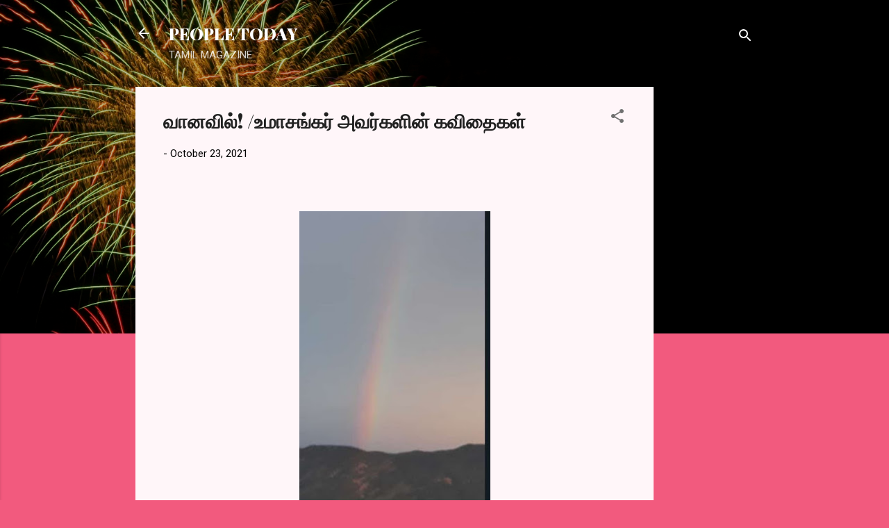

--- FILE ---
content_type: text/html; charset=UTF-8
request_url: https://www.peopletoday.page/2021/10/blog-post_310.html
body_size: 24376
content:
<!DOCTYPE html>
<html dir='ltr' lang='en'>
<head>
<meta content='width=device-width, initial-scale=1' name='viewport'/>
<title>வ&#3006;னவ&#3007;ல&#3021;! /உம&#3006;சங&#3021;கர&#3021; அவர&#3021;கள&#3007;ன&#3021; கவ&#3007;த&#3016;கள&#3021;</title>
<meta content='text/html; charset=UTF-8' http-equiv='Content-Type'/>
<!-- Chrome, Firefox OS and Opera -->
<meta content='#f25a7e' name='theme-color'/>
<!-- Windows Phone -->
<meta content='#f25a7e' name='msapplication-navbutton-color'/>
<meta content='blogger' name='generator'/>
<link href='https://www.peopletoday.page/favicon.ico' rel='icon' type='image/x-icon'/>
<link href='https://www.peopletoday.page/2021/10/blog-post_310.html' rel='canonical'/>
<link rel="alternate" type="application/atom+xml" title="PEOPLE TODAY - Atom" href="https://www.peopletoday.page/feeds/posts/default" />
<link rel="alternate" type="application/rss+xml" title="PEOPLE TODAY - RSS" href="https://www.peopletoday.page/feeds/posts/default?alt=rss" />
<link rel="service.post" type="application/atom+xml" title="PEOPLE TODAY - Atom" href="https://www.blogger.com/feeds/8045721702442716379/posts/default" />

<link rel="alternate" type="application/atom+xml" title="PEOPLE TODAY - Atom" href="https://www.peopletoday.page/feeds/3954569914804667363/comments/default" />
<!--Can't find substitution for tag [blog.ieCssRetrofitLinks]-->
<link href='https://blogger.googleusercontent.com/img/a/AVvXsEgQ3urLv_e6X8wznlPWErvVHb-q_kuYDbqcrnBfNgMTd2d_v7razXR3-W_ETb6_tzLzPp6eHkMa3WgyG4dRwG5i0hDBFzVM-2AiyZakLf3iGHZ99cb-tWT6eTd61U4vNihi41vTr5JrX3iiVOjBozw7KsMfWBOBpQvyOsB_jQKRfjBlmVXAIGs6IId1ig=w275-h468' rel='image_src'/>
<meta content='https://www.peopletoday.page/2021/10/blog-post_310.html' property='og:url'/>
<meta content='வானவில்! /உமாசங்கர் அவர்களின் கவிதைகள்' property='og:title'/>
<meta content='' property='og:description'/>
<meta content='https://blogger.googleusercontent.com/img/a/AVvXsEgQ3urLv_e6X8wznlPWErvVHb-q_kuYDbqcrnBfNgMTd2d_v7razXR3-W_ETb6_tzLzPp6eHkMa3WgyG4dRwG5i0hDBFzVM-2AiyZakLf3iGHZ99cb-tWT6eTd61U4vNihi41vTr5JrX3iiVOjBozw7KsMfWBOBpQvyOsB_jQKRfjBlmVXAIGs6IId1ig=w1200-h630-p-k-no-nu' property='og:image'/>
<style type='text/css'>@font-face{font-family:'Playfair Display';font-style:normal;font-weight:900;font-display:swap;src:url(//fonts.gstatic.com/s/playfairdisplay/v40/nuFvD-vYSZviVYUb_rj3ij__anPXJzDwcbmjWBN2PKfsunDTbtPK-F2qC0usEw.woff2)format('woff2');unicode-range:U+0301,U+0400-045F,U+0490-0491,U+04B0-04B1,U+2116;}@font-face{font-family:'Playfair Display';font-style:normal;font-weight:900;font-display:swap;src:url(//fonts.gstatic.com/s/playfairdisplay/v40/nuFvD-vYSZviVYUb_rj3ij__anPXJzDwcbmjWBN2PKfsunDYbtPK-F2qC0usEw.woff2)format('woff2');unicode-range:U+0102-0103,U+0110-0111,U+0128-0129,U+0168-0169,U+01A0-01A1,U+01AF-01B0,U+0300-0301,U+0303-0304,U+0308-0309,U+0323,U+0329,U+1EA0-1EF9,U+20AB;}@font-face{font-family:'Playfair Display';font-style:normal;font-weight:900;font-display:swap;src:url(//fonts.gstatic.com/s/playfairdisplay/v40/nuFvD-vYSZviVYUb_rj3ij__anPXJzDwcbmjWBN2PKfsunDZbtPK-F2qC0usEw.woff2)format('woff2');unicode-range:U+0100-02BA,U+02BD-02C5,U+02C7-02CC,U+02CE-02D7,U+02DD-02FF,U+0304,U+0308,U+0329,U+1D00-1DBF,U+1E00-1E9F,U+1EF2-1EFF,U+2020,U+20A0-20AB,U+20AD-20C0,U+2113,U+2C60-2C7F,U+A720-A7FF;}@font-face{font-family:'Playfair Display';font-style:normal;font-weight:900;font-display:swap;src:url(//fonts.gstatic.com/s/playfairdisplay/v40/nuFvD-vYSZviVYUb_rj3ij__anPXJzDwcbmjWBN2PKfsunDXbtPK-F2qC0s.woff2)format('woff2');unicode-range:U+0000-00FF,U+0131,U+0152-0153,U+02BB-02BC,U+02C6,U+02DA,U+02DC,U+0304,U+0308,U+0329,U+2000-206F,U+20AC,U+2122,U+2191,U+2193,U+2212,U+2215,U+FEFF,U+FFFD;}@font-face{font-family:'Roboto';font-style:italic;font-weight:300;font-stretch:100%;font-display:swap;src:url(//fonts.gstatic.com/s/roboto/v50/KFOKCnqEu92Fr1Mu53ZEC9_Vu3r1gIhOszmOClHrs6ljXfMMLt_QuAX-k3Yi128m0kN2.woff2)format('woff2');unicode-range:U+0460-052F,U+1C80-1C8A,U+20B4,U+2DE0-2DFF,U+A640-A69F,U+FE2E-FE2F;}@font-face{font-family:'Roboto';font-style:italic;font-weight:300;font-stretch:100%;font-display:swap;src:url(//fonts.gstatic.com/s/roboto/v50/KFOKCnqEu92Fr1Mu53ZEC9_Vu3r1gIhOszmOClHrs6ljXfMMLt_QuAz-k3Yi128m0kN2.woff2)format('woff2');unicode-range:U+0301,U+0400-045F,U+0490-0491,U+04B0-04B1,U+2116;}@font-face{font-family:'Roboto';font-style:italic;font-weight:300;font-stretch:100%;font-display:swap;src:url(//fonts.gstatic.com/s/roboto/v50/KFOKCnqEu92Fr1Mu53ZEC9_Vu3r1gIhOszmOClHrs6ljXfMMLt_QuAT-k3Yi128m0kN2.woff2)format('woff2');unicode-range:U+1F00-1FFF;}@font-face{font-family:'Roboto';font-style:italic;font-weight:300;font-stretch:100%;font-display:swap;src:url(//fonts.gstatic.com/s/roboto/v50/KFOKCnqEu92Fr1Mu53ZEC9_Vu3r1gIhOszmOClHrs6ljXfMMLt_QuAv-k3Yi128m0kN2.woff2)format('woff2');unicode-range:U+0370-0377,U+037A-037F,U+0384-038A,U+038C,U+038E-03A1,U+03A3-03FF;}@font-face{font-family:'Roboto';font-style:italic;font-weight:300;font-stretch:100%;font-display:swap;src:url(//fonts.gstatic.com/s/roboto/v50/KFOKCnqEu92Fr1Mu53ZEC9_Vu3r1gIhOszmOClHrs6ljXfMMLt_QuHT-k3Yi128m0kN2.woff2)format('woff2');unicode-range:U+0302-0303,U+0305,U+0307-0308,U+0310,U+0312,U+0315,U+031A,U+0326-0327,U+032C,U+032F-0330,U+0332-0333,U+0338,U+033A,U+0346,U+034D,U+0391-03A1,U+03A3-03A9,U+03B1-03C9,U+03D1,U+03D5-03D6,U+03F0-03F1,U+03F4-03F5,U+2016-2017,U+2034-2038,U+203C,U+2040,U+2043,U+2047,U+2050,U+2057,U+205F,U+2070-2071,U+2074-208E,U+2090-209C,U+20D0-20DC,U+20E1,U+20E5-20EF,U+2100-2112,U+2114-2115,U+2117-2121,U+2123-214F,U+2190,U+2192,U+2194-21AE,U+21B0-21E5,U+21F1-21F2,U+21F4-2211,U+2213-2214,U+2216-22FF,U+2308-230B,U+2310,U+2319,U+231C-2321,U+2336-237A,U+237C,U+2395,U+239B-23B7,U+23D0,U+23DC-23E1,U+2474-2475,U+25AF,U+25B3,U+25B7,U+25BD,U+25C1,U+25CA,U+25CC,U+25FB,U+266D-266F,U+27C0-27FF,U+2900-2AFF,U+2B0E-2B11,U+2B30-2B4C,U+2BFE,U+3030,U+FF5B,U+FF5D,U+1D400-1D7FF,U+1EE00-1EEFF;}@font-face{font-family:'Roboto';font-style:italic;font-weight:300;font-stretch:100%;font-display:swap;src:url(//fonts.gstatic.com/s/roboto/v50/KFOKCnqEu92Fr1Mu53ZEC9_Vu3r1gIhOszmOClHrs6ljXfMMLt_QuGb-k3Yi128m0kN2.woff2)format('woff2');unicode-range:U+0001-000C,U+000E-001F,U+007F-009F,U+20DD-20E0,U+20E2-20E4,U+2150-218F,U+2190,U+2192,U+2194-2199,U+21AF,U+21E6-21F0,U+21F3,U+2218-2219,U+2299,U+22C4-22C6,U+2300-243F,U+2440-244A,U+2460-24FF,U+25A0-27BF,U+2800-28FF,U+2921-2922,U+2981,U+29BF,U+29EB,U+2B00-2BFF,U+4DC0-4DFF,U+FFF9-FFFB,U+10140-1018E,U+10190-1019C,U+101A0,U+101D0-101FD,U+102E0-102FB,U+10E60-10E7E,U+1D2C0-1D2D3,U+1D2E0-1D37F,U+1F000-1F0FF,U+1F100-1F1AD,U+1F1E6-1F1FF,U+1F30D-1F30F,U+1F315,U+1F31C,U+1F31E,U+1F320-1F32C,U+1F336,U+1F378,U+1F37D,U+1F382,U+1F393-1F39F,U+1F3A7-1F3A8,U+1F3AC-1F3AF,U+1F3C2,U+1F3C4-1F3C6,U+1F3CA-1F3CE,U+1F3D4-1F3E0,U+1F3ED,U+1F3F1-1F3F3,U+1F3F5-1F3F7,U+1F408,U+1F415,U+1F41F,U+1F426,U+1F43F,U+1F441-1F442,U+1F444,U+1F446-1F449,U+1F44C-1F44E,U+1F453,U+1F46A,U+1F47D,U+1F4A3,U+1F4B0,U+1F4B3,U+1F4B9,U+1F4BB,U+1F4BF,U+1F4C8-1F4CB,U+1F4D6,U+1F4DA,U+1F4DF,U+1F4E3-1F4E6,U+1F4EA-1F4ED,U+1F4F7,U+1F4F9-1F4FB,U+1F4FD-1F4FE,U+1F503,U+1F507-1F50B,U+1F50D,U+1F512-1F513,U+1F53E-1F54A,U+1F54F-1F5FA,U+1F610,U+1F650-1F67F,U+1F687,U+1F68D,U+1F691,U+1F694,U+1F698,U+1F6AD,U+1F6B2,U+1F6B9-1F6BA,U+1F6BC,U+1F6C6-1F6CF,U+1F6D3-1F6D7,U+1F6E0-1F6EA,U+1F6F0-1F6F3,U+1F6F7-1F6FC,U+1F700-1F7FF,U+1F800-1F80B,U+1F810-1F847,U+1F850-1F859,U+1F860-1F887,U+1F890-1F8AD,U+1F8B0-1F8BB,U+1F8C0-1F8C1,U+1F900-1F90B,U+1F93B,U+1F946,U+1F984,U+1F996,U+1F9E9,U+1FA00-1FA6F,U+1FA70-1FA7C,U+1FA80-1FA89,U+1FA8F-1FAC6,U+1FACE-1FADC,U+1FADF-1FAE9,U+1FAF0-1FAF8,U+1FB00-1FBFF;}@font-face{font-family:'Roboto';font-style:italic;font-weight:300;font-stretch:100%;font-display:swap;src:url(//fonts.gstatic.com/s/roboto/v50/KFOKCnqEu92Fr1Mu53ZEC9_Vu3r1gIhOszmOClHrs6ljXfMMLt_QuAf-k3Yi128m0kN2.woff2)format('woff2');unicode-range:U+0102-0103,U+0110-0111,U+0128-0129,U+0168-0169,U+01A0-01A1,U+01AF-01B0,U+0300-0301,U+0303-0304,U+0308-0309,U+0323,U+0329,U+1EA0-1EF9,U+20AB;}@font-face{font-family:'Roboto';font-style:italic;font-weight:300;font-stretch:100%;font-display:swap;src:url(//fonts.gstatic.com/s/roboto/v50/KFOKCnqEu92Fr1Mu53ZEC9_Vu3r1gIhOszmOClHrs6ljXfMMLt_QuAb-k3Yi128m0kN2.woff2)format('woff2');unicode-range:U+0100-02BA,U+02BD-02C5,U+02C7-02CC,U+02CE-02D7,U+02DD-02FF,U+0304,U+0308,U+0329,U+1D00-1DBF,U+1E00-1E9F,U+1EF2-1EFF,U+2020,U+20A0-20AB,U+20AD-20C0,U+2113,U+2C60-2C7F,U+A720-A7FF;}@font-face{font-family:'Roboto';font-style:italic;font-weight:300;font-stretch:100%;font-display:swap;src:url(//fonts.gstatic.com/s/roboto/v50/KFOKCnqEu92Fr1Mu53ZEC9_Vu3r1gIhOszmOClHrs6ljXfMMLt_QuAj-k3Yi128m0g.woff2)format('woff2');unicode-range:U+0000-00FF,U+0131,U+0152-0153,U+02BB-02BC,U+02C6,U+02DA,U+02DC,U+0304,U+0308,U+0329,U+2000-206F,U+20AC,U+2122,U+2191,U+2193,U+2212,U+2215,U+FEFF,U+FFFD;}@font-face{font-family:'Roboto';font-style:normal;font-weight:400;font-stretch:100%;font-display:swap;src:url(//fonts.gstatic.com/s/roboto/v50/KFOMCnqEu92Fr1ME7kSn66aGLdTylUAMQXC89YmC2DPNWubEbVmZiAr0klQmz24O0g.woff2)format('woff2');unicode-range:U+0460-052F,U+1C80-1C8A,U+20B4,U+2DE0-2DFF,U+A640-A69F,U+FE2E-FE2F;}@font-face{font-family:'Roboto';font-style:normal;font-weight:400;font-stretch:100%;font-display:swap;src:url(//fonts.gstatic.com/s/roboto/v50/KFOMCnqEu92Fr1ME7kSn66aGLdTylUAMQXC89YmC2DPNWubEbVmQiAr0klQmz24O0g.woff2)format('woff2');unicode-range:U+0301,U+0400-045F,U+0490-0491,U+04B0-04B1,U+2116;}@font-face{font-family:'Roboto';font-style:normal;font-weight:400;font-stretch:100%;font-display:swap;src:url(//fonts.gstatic.com/s/roboto/v50/KFOMCnqEu92Fr1ME7kSn66aGLdTylUAMQXC89YmC2DPNWubEbVmYiAr0klQmz24O0g.woff2)format('woff2');unicode-range:U+1F00-1FFF;}@font-face{font-family:'Roboto';font-style:normal;font-weight:400;font-stretch:100%;font-display:swap;src:url(//fonts.gstatic.com/s/roboto/v50/KFOMCnqEu92Fr1ME7kSn66aGLdTylUAMQXC89YmC2DPNWubEbVmXiAr0klQmz24O0g.woff2)format('woff2');unicode-range:U+0370-0377,U+037A-037F,U+0384-038A,U+038C,U+038E-03A1,U+03A3-03FF;}@font-face{font-family:'Roboto';font-style:normal;font-weight:400;font-stretch:100%;font-display:swap;src:url(//fonts.gstatic.com/s/roboto/v50/KFOMCnqEu92Fr1ME7kSn66aGLdTylUAMQXC89YmC2DPNWubEbVnoiAr0klQmz24O0g.woff2)format('woff2');unicode-range:U+0302-0303,U+0305,U+0307-0308,U+0310,U+0312,U+0315,U+031A,U+0326-0327,U+032C,U+032F-0330,U+0332-0333,U+0338,U+033A,U+0346,U+034D,U+0391-03A1,U+03A3-03A9,U+03B1-03C9,U+03D1,U+03D5-03D6,U+03F0-03F1,U+03F4-03F5,U+2016-2017,U+2034-2038,U+203C,U+2040,U+2043,U+2047,U+2050,U+2057,U+205F,U+2070-2071,U+2074-208E,U+2090-209C,U+20D0-20DC,U+20E1,U+20E5-20EF,U+2100-2112,U+2114-2115,U+2117-2121,U+2123-214F,U+2190,U+2192,U+2194-21AE,U+21B0-21E5,U+21F1-21F2,U+21F4-2211,U+2213-2214,U+2216-22FF,U+2308-230B,U+2310,U+2319,U+231C-2321,U+2336-237A,U+237C,U+2395,U+239B-23B7,U+23D0,U+23DC-23E1,U+2474-2475,U+25AF,U+25B3,U+25B7,U+25BD,U+25C1,U+25CA,U+25CC,U+25FB,U+266D-266F,U+27C0-27FF,U+2900-2AFF,U+2B0E-2B11,U+2B30-2B4C,U+2BFE,U+3030,U+FF5B,U+FF5D,U+1D400-1D7FF,U+1EE00-1EEFF;}@font-face{font-family:'Roboto';font-style:normal;font-weight:400;font-stretch:100%;font-display:swap;src:url(//fonts.gstatic.com/s/roboto/v50/KFOMCnqEu92Fr1ME7kSn66aGLdTylUAMQXC89YmC2DPNWubEbVn6iAr0klQmz24O0g.woff2)format('woff2');unicode-range:U+0001-000C,U+000E-001F,U+007F-009F,U+20DD-20E0,U+20E2-20E4,U+2150-218F,U+2190,U+2192,U+2194-2199,U+21AF,U+21E6-21F0,U+21F3,U+2218-2219,U+2299,U+22C4-22C6,U+2300-243F,U+2440-244A,U+2460-24FF,U+25A0-27BF,U+2800-28FF,U+2921-2922,U+2981,U+29BF,U+29EB,U+2B00-2BFF,U+4DC0-4DFF,U+FFF9-FFFB,U+10140-1018E,U+10190-1019C,U+101A0,U+101D0-101FD,U+102E0-102FB,U+10E60-10E7E,U+1D2C0-1D2D3,U+1D2E0-1D37F,U+1F000-1F0FF,U+1F100-1F1AD,U+1F1E6-1F1FF,U+1F30D-1F30F,U+1F315,U+1F31C,U+1F31E,U+1F320-1F32C,U+1F336,U+1F378,U+1F37D,U+1F382,U+1F393-1F39F,U+1F3A7-1F3A8,U+1F3AC-1F3AF,U+1F3C2,U+1F3C4-1F3C6,U+1F3CA-1F3CE,U+1F3D4-1F3E0,U+1F3ED,U+1F3F1-1F3F3,U+1F3F5-1F3F7,U+1F408,U+1F415,U+1F41F,U+1F426,U+1F43F,U+1F441-1F442,U+1F444,U+1F446-1F449,U+1F44C-1F44E,U+1F453,U+1F46A,U+1F47D,U+1F4A3,U+1F4B0,U+1F4B3,U+1F4B9,U+1F4BB,U+1F4BF,U+1F4C8-1F4CB,U+1F4D6,U+1F4DA,U+1F4DF,U+1F4E3-1F4E6,U+1F4EA-1F4ED,U+1F4F7,U+1F4F9-1F4FB,U+1F4FD-1F4FE,U+1F503,U+1F507-1F50B,U+1F50D,U+1F512-1F513,U+1F53E-1F54A,U+1F54F-1F5FA,U+1F610,U+1F650-1F67F,U+1F687,U+1F68D,U+1F691,U+1F694,U+1F698,U+1F6AD,U+1F6B2,U+1F6B9-1F6BA,U+1F6BC,U+1F6C6-1F6CF,U+1F6D3-1F6D7,U+1F6E0-1F6EA,U+1F6F0-1F6F3,U+1F6F7-1F6FC,U+1F700-1F7FF,U+1F800-1F80B,U+1F810-1F847,U+1F850-1F859,U+1F860-1F887,U+1F890-1F8AD,U+1F8B0-1F8BB,U+1F8C0-1F8C1,U+1F900-1F90B,U+1F93B,U+1F946,U+1F984,U+1F996,U+1F9E9,U+1FA00-1FA6F,U+1FA70-1FA7C,U+1FA80-1FA89,U+1FA8F-1FAC6,U+1FACE-1FADC,U+1FADF-1FAE9,U+1FAF0-1FAF8,U+1FB00-1FBFF;}@font-face{font-family:'Roboto';font-style:normal;font-weight:400;font-stretch:100%;font-display:swap;src:url(//fonts.gstatic.com/s/roboto/v50/KFOMCnqEu92Fr1ME7kSn66aGLdTylUAMQXC89YmC2DPNWubEbVmbiAr0klQmz24O0g.woff2)format('woff2');unicode-range:U+0102-0103,U+0110-0111,U+0128-0129,U+0168-0169,U+01A0-01A1,U+01AF-01B0,U+0300-0301,U+0303-0304,U+0308-0309,U+0323,U+0329,U+1EA0-1EF9,U+20AB;}@font-face{font-family:'Roboto';font-style:normal;font-weight:400;font-stretch:100%;font-display:swap;src:url(//fonts.gstatic.com/s/roboto/v50/KFOMCnqEu92Fr1ME7kSn66aGLdTylUAMQXC89YmC2DPNWubEbVmaiAr0klQmz24O0g.woff2)format('woff2');unicode-range:U+0100-02BA,U+02BD-02C5,U+02C7-02CC,U+02CE-02D7,U+02DD-02FF,U+0304,U+0308,U+0329,U+1D00-1DBF,U+1E00-1E9F,U+1EF2-1EFF,U+2020,U+20A0-20AB,U+20AD-20C0,U+2113,U+2C60-2C7F,U+A720-A7FF;}@font-face{font-family:'Roboto';font-style:normal;font-weight:400;font-stretch:100%;font-display:swap;src:url(//fonts.gstatic.com/s/roboto/v50/KFOMCnqEu92Fr1ME7kSn66aGLdTylUAMQXC89YmC2DPNWubEbVmUiAr0klQmz24.woff2)format('woff2');unicode-range:U+0000-00FF,U+0131,U+0152-0153,U+02BB-02BC,U+02C6,U+02DA,U+02DC,U+0304,U+0308,U+0329,U+2000-206F,U+20AC,U+2122,U+2191,U+2193,U+2212,U+2215,U+FEFF,U+FFFD;}</style>
<style id='page-skin-1' type='text/css'><!--
/*! normalize.css v3.0.1 | MIT License | git.io/normalize */html{font-family:sans-serif;-ms-text-size-adjust:100%;-webkit-text-size-adjust:100%}body{margin:0}article,aside,details,figcaption,figure,footer,header,hgroup,main,nav,section,summary{display:block}audio,canvas,progress,video{display:inline-block;vertical-align:baseline}audio:not([controls]){display:none;height:0}[hidden],template{display:none}a{background:transparent}a:active,a:hover{outline:0}abbr[title]{border-bottom:1px dotted}b,strong{font-weight:bold}dfn{font-style:italic}h1{font-size:2em;margin:.67em 0}mark{background:#ff0;color:#000}small{font-size:80%}sub,sup{font-size:75%;line-height:0;position:relative;vertical-align:baseline}sup{top:-0.5em}sub{bottom:-0.25em}img{border:0}svg:not(:root){overflow:hidden}figure{margin:1em 40px}hr{-moz-box-sizing:content-box;box-sizing:content-box;height:0}pre{overflow:auto}code,kbd,pre,samp{font-family:monospace,monospace;font-size:1em}button,input,optgroup,select,textarea{color:inherit;font:inherit;margin:0}button{overflow:visible}button,select{text-transform:none}button,html input[type="button"],input[type="reset"],input[type="submit"]{-webkit-appearance:button;cursor:pointer}button[disabled],html input[disabled]{cursor:default}button::-moz-focus-inner,input::-moz-focus-inner{border:0;padding:0}input{line-height:normal}input[type="checkbox"],input[type="radio"]{box-sizing:border-box;padding:0}input[type="number"]::-webkit-inner-spin-button,input[type="number"]::-webkit-outer-spin-button{height:auto}input[type="search"]{-webkit-appearance:textfield;-moz-box-sizing:content-box;-webkit-box-sizing:content-box;box-sizing:content-box}input[type="search"]::-webkit-search-cancel-button,input[type="search"]::-webkit-search-decoration{-webkit-appearance:none}fieldset{border:1px solid #c0c0c0;margin:0 2px;padding:.35em .625em .75em}legend{border:0;padding:0}textarea{overflow:auto}optgroup{font-weight:bold}table{border-collapse:collapse;border-spacing:0}td,th{padding:0}
/*!************************************************
* Blogger Template Style
* Name: Contempo
**************************************************/
body{
overflow-wrap:break-word;
word-break:break-word;
word-wrap:break-word
}
.hidden{
display:none
}
.invisible{
visibility:hidden
}
.container::after,.float-container::after{
clear:both;
content:"";
display:table
}
.clearboth{
clear:both
}
#comments .comment .comment-actions,.subscribe-popup .FollowByEmail .follow-by-email-submit,.widget.Profile .profile-link,.widget.Profile .profile-link.visit-profile{
background:0 0;
border:0;
box-shadow:none;
color:#b30d33;
cursor:pointer;
font-size:14px;
font-weight:700;
outline:0;
text-decoration:none;
text-transform:uppercase;
width:auto
}
.dim-overlay{
background-color:rgba(0,0,0,.54);
height:100vh;
left:0;
position:fixed;
top:0;
width:100%
}
#sharing-dim-overlay{
background-color:transparent
}
input::-ms-clear{
display:none
}
.blogger-logo,.svg-icon-24.blogger-logo{
fill:#ff9800;
opacity:1
}
.loading-spinner-large{
-webkit-animation:mspin-rotate 1.568s infinite linear;
animation:mspin-rotate 1.568s infinite linear;
height:48px;
overflow:hidden;
position:absolute;
width:48px;
z-index:200
}
.loading-spinner-large>div{
-webkit-animation:mspin-revrot 5332ms infinite steps(4);
animation:mspin-revrot 5332ms infinite steps(4)
}
.loading-spinner-large>div>div{
-webkit-animation:mspin-singlecolor-large-film 1333ms infinite steps(81);
animation:mspin-singlecolor-large-film 1333ms infinite steps(81);
background-size:100%;
height:48px;
width:3888px
}
.mspin-black-large>div>div,.mspin-grey_54-large>div>div{
background-image:url(https://www.blogblog.com/indie/mspin_black_large.svg)
}
.mspin-white-large>div>div{
background-image:url(https://www.blogblog.com/indie/mspin_white_large.svg)
}
.mspin-grey_54-large{
opacity:.54
}
@-webkit-keyframes mspin-singlecolor-large-film{
from{
-webkit-transform:translateX(0);
transform:translateX(0)
}
to{
-webkit-transform:translateX(-3888px);
transform:translateX(-3888px)
}
}
@keyframes mspin-singlecolor-large-film{
from{
-webkit-transform:translateX(0);
transform:translateX(0)
}
to{
-webkit-transform:translateX(-3888px);
transform:translateX(-3888px)
}
}
@-webkit-keyframes mspin-rotate{
from{
-webkit-transform:rotate(0);
transform:rotate(0)
}
to{
-webkit-transform:rotate(360deg);
transform:rotate(360deg)
}
}
@keyframes mspin-rotate{
from{
-webkit-transform:rotate(0);
transform:rotate(0)
}
to{
-webkit-transform:rotate(360deg);
transform:rotate(360deg)
}
}
@-webkit-keyframes mspin-revrot{
from{
-webkit-transform:rotate(0);
transform:rotate(0)
}
to{
-webkit-transform:rotate(-360deg);
transform:rotate(-360deg)
}
}
@keyframes mspin-revrot{
from{
-webkit-transform:rotate(0);
transform:rotate(0)
}
to{
-webkit-transform:rotate(-360deg);
transform:rotate(-360deg)
}
}
.skip-navigation{
background-color:#fff;
box-sizing:border-box;
color:#000;
display:block;
height:0;
left:0;
line-height:50px;
overflow:hidden;
padding-top:0;
position:fixed;
text-align:center;
top:0;
-webkit-transition:box-shadow .3s,height .3s,padding-top .3s;
transition:box-shadow .3s,height .3s,padding-top .3s;
width:100%;
z-index:900
}
.skip-navigation:focus{
box-shadow:0 4px 5px 0 rgba(0,0,0,.14),0 1px 10px 0 rgba(0,0,0,.12),0 2px 4px -1px rgba(0,0,0,.2);
height:50px
}
#main{
outline:0
}
.main-heading{
position:absolute;
clip:rect(1px,1px,1px,1px);
padding:0;
border:0;
height:1px;
width:1px;
overflow:hidden
}
.Attribution{
margin-top:1em;
text-align:center
}
.Attribution .blogger img,.Attribution .blogger svg{
vertical-align:bottom
}
.Attribution .blogger img{
margin-right:.5em
}
.Attribution div{
line-height:24px;
margin-top:.5em
}
.Attribution .copyright,.Attribution .image-attribution{
font-size:.7em;
margin-top:1.5em
}
.BLOG_mobile_video_class{
display:none
}
.bg-photo{
background-attachment:scroll!important
}
body .CSS_LIGHTBOX{
z-index:900
}
.extendable .show-less,.extendable .show-more{
border-color:#b30d33;
color:#b30d33;
margin-top:8px
}
.extendable .show-less.hidden,.extendable .show-more.hidden{
display:none
}
.inline-ad{
display:none;
max-width:100%;
overflow:hidden
}
.adsbygoogle{
display:block
}
#cookieChoiceInfo{
bottom:0;
top:auto
}
iframe.b-hbp-video{
border:0
}
.post-body img{
max-width:100%
}
.post-body iframe{
max-width:100%
}
.post-body a[imageanchor="1"]{
display:inline-block
}
.byline{
margin-right:1em
}
.byline:last-child{
margin-right:0
}
.link-copied-dialog{
max-width:520px;
outline:0
}
.link-copied-dialog .modal-dialog-buttons{
margin-top:8px
}
.link-copied-dialog .goog-buttonset-default{
background:0 0;
border:0
}
.link-copied-dialog .goog-buttonset-default:focus{
outline:0
}
.paging-control-container{
margin-bottom:16px
}
.paging-control-container .paging-control{
display:inline-block
}
.paging-control-container .comment-range-text::after,.paging-control-container .paging-control{
color:#b30d33
}
.paging-control-container .comment-range-text,.paging-control-container .paging-control{
margin-right:8px
}
.paging-control-container .comment-range-text::after,.paging-control-container .paging-control::after{
content:"\b7";
cursor:default;
padding-left:8px;
pointer-events:none
}
.paging-control-container .comment-range-text:last-child::after,.paging-control-container .paging-control:last-child::after{
content:none
}
.byline.reactions iframe{
height:20px
}
.b-notification{
color:#000;
background-color:#fff;
border-bottom:solid 1px #000;
box-sizing:border-box;
padding:16px 32px;
text-align:center
}
.b-notification.visible{
-webkit-transition:margin-top .3s cubic-bezier(.4,0,.2,1);
transition:margin-top .3s cubic-bezier(.4,0,.2,1)
}
.b-notification.invisible{
position:absolute
}
.b-notification-close{
position:absolute;
right:8px;
top:8px
}
.no-posts-message{
line-height:40px;
text-align:center
}
@media screen and (max-width:800px){
body.item-view .post-body a[imageanchor="1"][style*="float: left;"],body.item-view .post-body a[imageanchor="1"][style*="float: right;"]{
float:none!important;
clear:none!important
}
body.item-view .post-body a[imageanchor="1"] img{
display:block;
height:auto;
margin:0 auto
}
body.item-view .post-body>.separator:first-child>a[imageanchor="1"]:first-child{
margin-top:20px
}
.post-body a[imageanchor]{
display:block
}
body.item-view .post-body a[imageanchor="1"]{
margin-left:0!important;
margin-right:0!important
}
body.item-view .post-body a[imageanchor="1"]+a[imageanchor="1"]{
margin-top:16px
}
}
.item-control{
display:none
}
#comments{
border-top:1px dashed rgba(0,0,0,.54);
margin-top:20px;
padding:20px
}
#comments .comment-thread ol{
margin:0;
padding-left:0;
padding-left:0
}
#comments .comment .comment-replybox-single,#comments .comment-thread .comment-replies{
margin-left:60px
}
#comments .comment-thread .thread-count{
display:none
}
#comments .comment{
list-style-type:none;
padding:0 0 30px;
position:relative
}
#comments .comment .comment{
padding-bottom:8px
}
.comment .avatar-image-container{
position:absolute
}
.comment .avatar-image-container img{
border-radius:50%
}
.avatar-image-container svg,.comment .avatar-image-container .avatar-icon{
border-radius:50%;
border:solid 1px #707070;
box-sizing:border-box;
fill:#707070;
height:35px;
margin:0;
padding:7px;
width:35px
}
.comment .comment-block{
margin-top:10px;
margin-left:60px;
padding-bottom:0
}
#comments .comment-author-header-wrapper{
margin-left:40px
}
#comments .comment .thread-expanded .comment-block{
padding-bottom:20px
}
#comments .comment .comment-header .user,#comments .comment .comment-header .user a{
color:#212121;
font-style:normal;
font-weight:700
}
#comments .comment .comment-actions{
bottom:0;
margin-bottom:15px;
position:absolute
}
#comments .comment .comment-actions>*{
margin-right:8px
}
#comments .comment .comment-header .datetime{
bottom:0;
color:rgba(33,33,33,.54);
display:inline-block;
font-size:13px;
font-style:italic;
margin-left:8px
}
#comments .comment .comment-footer .comment-timestamp a,#comments .comment .comment-header .datetime a{
color:rgba(33,33,33,.54)
}
#comments .comment .comment-content,.comment .comment-body{
margin-top:12px;
word-break:break-word
}
.comment-body{
margin-bottom:12px
}
#comments.embed[data-num-comments="0"]{
border:0;
margin-top:0;
padding-top:0
}
#comments.embed[data-num-comments="0"] #comment-post-message,#comments.embed[data-num-comments="0"] div.comment-form>p,#comments.embed[data-num-comments="0"] p.comment-footer{
display:none
}
#comment-editor-src{
display:none
}
.comments .comments-content .loadmore.loaded{
max-height:0;
opacity:0;
overflow:hidden
}
.extendable .remaining-items{
height:0;
overflow:hidden;
-webkit-transition:height .3s cubic-bezier(.4,0,.2,1);
transition:height .3s cubic-bezier(.4,0,.2,1)
}
.extendable .remaining-items.expanded{
height:auto
}
.svg-icon-24,.svg-icon-24-button{
cursor:pointer;
height:24px;
width:24px;
min-width:24px
}
.touch-icon{
margin:-12px;
padding:12px
}
.touch-icon:active,.touch-icon:focus{
background-color:rgba(153,153,153,.4);
border-radius:50%
}
svg:not(:root).touch-icon{
overflow:visible
}
html[dir=rtl] .rtl-reversible-icon{
-webkit-transform:scaleX(-1);
-ms-transform:scaleX(-1);
transform:scaleX(-1)
}
.svg-icon-24-button,.touch-icon-button{
background:0 0;
border:0;
margin:0;
outline:0;
padding:0
}
.touch-icon-button .touch-icon:active,.touch-icon-button .touch-icon:focus{
background-color:transparent
}
.touch-icon-button:active .touch-icon,.touch-icon-button:focus .touch-icon{
background-color:rgba(153,153,153,.4);
border-radius:50%
}
.Profile .default-avatar-wrapper .avatar-icon{
border-radius:50%;
border:solid 1px #707070;
box-sizing:border-box;
fill:#707070;
margin:0
}
.Profile .individual .default-avatar-wrapper .avatar-icon{
padding:25px
}
.Profile .individual .avatar-icon,.Profile .individual .profile-img{
height:120px;
width:120px
}
.Profile .team .default-avatar-wrapper .avatar-icon{
padding:8px
}
.Profile .team .avatar-icon,.Profile .team .default-avatar-wrapper,.Profile .team .profile-img{
height:40px;
width:40px
}
.snippet-container{
margin:0;
position:relative;
overflow:hidden
}
.snippet-fade{
bottom:0;
box-sizing:border-box;
position:absolute;
width:96px
}
.snippet-fade{
right:0
}
.snippet-fade:after{
content:"\2026"
}
.snippet-fade:after{
float:right
}
.post-bottom{
-webkit-box-align:center;
-webkit-align-items:center;
-ms-flex-align:center;
align-items:center;
display:-webkit-box;
display:-webkit-flex;
display:-ms-flexbox;
display:flex;
-webkit-flex-wrap:wrap;
-ms-flex-wrap:wrap;
flex-wrap:wrap
}
.post-footer{
-webkit-box-flex:1;
-webkit-flex:1 1 auto;
-ms-flex:1 1 auto;
flex:1 1 auto;
-webkit-flex-wrap:wrap;
-ms-flex-wrap:wrap;
flex-wrap:wrap;
-webkit-box-ordinal-group:2;
-webkit-order:1;
-ms-flex-order:1;
order:1
}
.post-footer>*{
-webkit-box-flex:0;
-webkit-flex:0 1 auto;
-ms-flex:0 1 auto;
flex:0 1 auto
}
.post-footer .byline:last-child{
margin-right:1em
}
.jump-link{
-webkit-box-flex:0;
-webkit-flex:0 0 auto;
-ms-flex:0 0 auto;
flex:0 0 auto;
-webkit-box-ordinal-group:3;
-webkit-order:2;
-ms-flex-order:2;
order:2
}
.centered-top-container.sticky{
left:0;
position:fixed;
right:0;
top:0;
width:auto;
z-index:50;
-webkit-transition-property:opacity,-webkit-transform;
transition-property:opacity,-webkit-transform;
transition-property:transform,opacity;
transition-property:transform,opacity,-webkit-transform;
-webkit-transition-duration:.2s;
transition-duration:.2s;
-webkit-transition-timing-function:cubic-bezier(.4,0,.2,1);
transition-timing-function:cubic-bezier(.4,0,.2,1)
}
.centered-top-placeholder{
display:none
}
.collapsed-header .centered-top-placeholder{
display:block
}
.centered-top-container .Header .replaced h1,.centered-top-placeholder .Header .replaced h1{
display:none
}
.centered-top-container.sticky .Header .replaced h1{
display:block
}
.centered-top-container.sticky .Header .header-widget{
background:0 0
}
.centered-top-container.sticky .Header .header-image-wrapper{
display:none
}
.centered-top-container img,.centered-top-placeholder img{
max-width:100%
}
.collapsible{
-webkit-transition:height .3s cubic-bezier(.4,0,.2,1);
transition:height .3s cubic-bezier(.4,0,.2,1)
}
.collapsible,.collapsible>summary{
display:block;
overflow:hidden
}
.collapsible>:not(summary){
display:none
}
.collapsible[open]>:not(summary){
display:block
}
.collapsible:focus,.collapsible>summary:focus{
outline:0
}
.collapsible>summary{
cursor:pointer;
display:block;
padding:0
}
.collapsible:focus>summary,.collapsible>summary:focus{
background-color:transparent
}
.collapsible>summary::-webkit-details-marker{
display:none
}
.collapsible-title{
-webkit-box-align:center;
-webkit-align-items:center;
-ms-flex-align:center;
align-items:center;
display:-webkit-box;
display:-webkit-flex;
display:-ms-flexbox;
display:flex
}
.collapsible-title .title{
-webkit-box-flex:1;
-webkit-flex:1 1 auto;
-ms-flex:1 1 auto;
flex:1 1 auto;
-webkit-box-ordinal-group:1;
-webkit-order:0;
-ms-flex-order:0;
order:0;
overflow:hidden;
text-overflow:ellipsis;
white-space:nowrap
}
.collapsible-title .chevron-down,.collapsible[open] .collapsible-title .chevron-up{
display:block
}
.collapsible-title .chevron-up,.collapsible[open] .collapsible-title .chevron-down{
display:none
}
.flat-button{
cursor:pointer;
display:inline-block;
font-weight:700;
text-transform:uppercase;
border-radius:2px;
padding:8px;
margin:-8px
}
.flat-icon-button{
background:0 0;
border:0;
margin:0;
outline:0;
padding:0;
margin:-12px;
padding:12px;
cursor:pointer;
box-sizing:content-box;
display:inline-block;
line-height:0
}
.flat-icon-button,.flat-icon-button .splash-wrapper{
border-radius:50%
}
.flat-icon-button .splash.animate{
-webkit-animation-duration:.3s;
animation-duration:.3s
}
.overflowable-container{
max-height:46px;
overflow:hidden;
position:relative
}
.overflow-button{
cursor:pointer
}
#overflowable-dim-overlay{
background:0 0
}
.overflow-popup{
box-shadow:0 2px 2px 0 rgba(0,0,0,.14),0 3px 1px -2px rgba(0,0,0,.2),0 1px 5px 0 rgba(0,0,0,.12);
background-color:#fff6f9;
left:0;
max-width:calc(100% - 32px);
position:absolute;
top:0;
visibility:hidden;
z-index:101
}
.overflow-popup ul{
list-style:none
}
.overflow-popup .tabs li,.overflow-popup li{
display:block;
height:auto
}
.overflow-popup .tabs li{
padding-left:0;
padding-right:0
}
.overflow-button.hidden,.overflow-popup .tabs li.hidden,.overflow-popup li.hidden{
display:none
}
.pill-button{
background:0 0;
border:1px solid;
border-radius:12px;
cursor:pointer;
display:inline-block;
padding:4px 16px;
text-transform:uppercase
}
.ripple{
position:relative
}
.ripple>*{
z-index:1
}
.splash-wrapper{
bottom:0;
left:0;
overflow:hidden;
pointer-events:none;
position:absolute;
right:0;
top:0;
z-index:0
}
.splash{
background:#ccc;
border-radius:100%;
display:block;
opacity:.6;
position:absolute;
-webkit-transform:scale(0);
-ms-transform:scale(0);
transform:scale(0)
}
.splash.animate{
-webkit-animation:ripple-effect .4s linear;
animation:ripple-effect .4s linear
}
@-webkit-keyframes ripple-effect{
100%{
opacity:0;
-webkit-transform:scale(2.5);
transform:scale(2.5)
}
}
@keyframes ripple-effect{
100%{
opacity:0;
-webkit-transform:scale(2.5);
transform:scale(2.5)
}
}
.search{
display:-webkit-box;
display:-webkit-flex;
display:-ms-flexbox;
display:flex;
line-height:24px;
width:24px
}
.search.focused{
width:100%
}
.search.focused .section{
width:100%
}
.search form{
z-index:101
}
.search h3{
display:none
}
.search form{
display:-webkit-box;
display:-webkit-flex;
display:-ms-flexbox;
display:flex;
-webkit-box-flex:1;
-webkit-flex:1 0 0;
-ms-flex:1 0 0px;
flex:1 0 0;
border-bottom:solid 1px transparent;
padding-bottom:8px
}
.search form>*{
display:none
}
.search.focused form>*{
display:block
}
.search .search-input label{
display:none
}
.centered-top-placeholder.cloned .search form{
z-index:30
}
.search.focused form{
border-color:#ffffff;
position:relative;
width:auto
}
.collapsed-header .centered-top-container .search.focused form{
border-bottom-color:transparent
}
.search-expand{
-webkit-box-flex:0;
-webkit-flex:0 0 auto;
-ms-flex:0 0 auto;
flex:0 0 auto
}
.search-expand-text{
display:none
}
.search-close{
display:inline;
vertical-align:middle
}
.search-input{
-webkit-box-flex:1;
-webkit-flex:1 0 1px;
-ms-flex:1 0 1px;
flex:1 0 1px
}
.search-input input{
background:0 0;
border:0;
box-sizing:border-box;
color:#ffffff;
display:inline-block;
outline:0;
width:calc(100% - 48px)
}
.search-input input.no-cursor{
color:transparent;
text-shadow:0 0 0 #ffffff
}
.collapsed-header .centered-top-container .search-action,.collapsed-header .centered-top-container .search-input input{
color:#212121
}
.collapsed-header .centered-top-container .search-input input.no-cursor{
color:transparent;
text-shadow:0 0 0 #212121
}
.collapsed-header .centered-top-container .search-input input.no-cursor:focus,.search-input input.no-cursor:focus{
outline:0
}
.search-focused>*{
visibility:hidden
}
.search-focused .search,.search-focused .search-icon{
visibility:visible
}
.search.focused .search-action{
display:block
}
.search.focused .search-action:disabled{
opacity:.3
}
.widget.Sharing .sharing-button{
display:none
}
.widget.Sharing .sharing-buttons li{
padding:0
}
.widget.Sharing .sharing-buttons li span{
display:none
}
.post-share-buttons{
position:relative
}
.centered-bottom .share-buttons .svg-icon-24,.share-buttons .svg-icon-24{
fill:#707070
}
.sharing-open.touch-icon-button:active .touch-icon,.sharing-open.touch-icon-button:focus .touch-icon{
background-color:transparent
}
.share-buttons{
background-color:#fff6f9;
border-radius:2px;
box-shadow:0 2px 2px 0 rgba(0,0,0,.14),0 3px 1px -2px rgba(0,0,0,.2),0 1px 5px 0 rgba(0,0,0,.12);
color:#707070;
list-style:none;
margin:0;
padding:8px 0;
position:absolute;
top:-11px;
min-width:200px;
z-index:101
}
.share-buttons.hidden{
display:none
}
.sharing-button{
background:0 0;
border:0;
margin:0;
outline:0;
padding:0;
cursor:pointer
}
.share-buttons li{
margin:0;
height:48px
}
.share-buttons li:last-child{
margin-bottom:0
}
.share-buttons li .sharing-platform-button{
box-sizing:border-box;
cursor:pointer;
display:block;
height:100%;
margin-bottom:0;
padding:0 16px;
position:relative;
width:100%
}
.share-buttons li .sharing-platform-button:focus,.share-buttons li .sharing-platform-button:hover{
background-color:rgba(128,128,128,.1);
outline:0
}
.share-buttons li svg[class*=" sharing-"],.share-buttons li svg[class^=sharing-]{
position:absolute;
top:10px
}
.share-buttons li span.sharing-platform-button{
position:relative;
top:0
}
.share-buttons li .platform-sharing-text{
display:block;
font-size:16px;
line-height:48px;
white-space:nowrap
}
.share-buttons li .platform-sharing-text{
margin-left:56px
}
.sidebar-container{
background-color:#fff6f9;
max-width:284px;
overflow-y:auto;
-webkit-transition-property:-webkit-transform;
transition-property:-webkit-transform;
transition-property:transform;
transition-property:transform,-webkit-transform;
-webkit-transition-duration:.3s;
transition-duration:.3s;
-webkit-transition-timing-function:cubic-bezier(0,0,.2,1);
transition-timing-function:cubic-bezier(0,0,.2,1);
width:284px;
z-index:101;
-webkit-overflow-scrolling:touch
}
.sidebar-container .navigation{
line-height:0;
padding:16px
}
.sidebar-container .sidebar-back{
cursor:pointer
}
.sidebar-container .widget{
background:0 0;
margin:0 16px;
padding:16px 0
}
.sidebar-container .widget .title{
color:#212121;
margin:0
}
.sidebar-container .widget ul{
list-style:none;
margin:0;
padding:0
}
.sidebar-container .widget ul ul{
margin-left:1em
}
.sidebar-container .widget li{
font-size:16px;
line-height:normal
}
.sidebar-container .widget+.widget{
border-top:1px dashed #cccccc
}
.BlogArchive li{
margin:16px 0
}
.BlogArchive li:last-child{
margin-bottom:0
}
.Label li a{
display:inline-block
}
.BlogArchive .post-count,.Label .label-count{
float:right;
margin-left:.25em
}
.BlogArchive .post-count::before,.Label .label-count::before{
content:"("
}
.BlogArchive .post-count::after,.Label .label-count::after{
content:")"
}
.widget.Translate .skiptranslate>div{
display:block!important
}
.widget.Profile .profile-link{
display:-webkit-box;
display:-webkit-flex;
display:-ms-flexbox;
display:flex
}
.widget.Profile .team-member .default-avatar-wrapper,.widget.Profile .team-member .profile-img{
-webkit-box-flex:0;
-webkit-flex:0 0 auto;
-ms-flex:0 0 auto;
flex:0 0 auto;
margin-right:1em
}
.widget.Profile .individual .profile-link{
-webkit-box-orient:vertical;
-webkit-box-direction:normal;
-webkit-flex-direction:column;
-ms-flex-direction:column;
flex-direction:column
}
.widget.Profile .team .profile-link .profile-name{
-webkit-align-self:center;
-ms-flex-item-align:center;
align-self:center;
display:block;
-webkit-box-flex:1;
-webkit-flex:1 1 auto;
-ms-flex:1 1 auto;
flex:1 1 auto
}
.dim-overlay{
background-color:rgba(0,0,0,.54);
z-index:100
}
body.sidebar-visible{
overflow-y:hidden
}
@media screen and (max-width:1439px){
.sidebar-container{
bottom:0;
position:fixed;
top:0;
left:0;
right:auto
}
.sidebar-container.sidebar-invisible{
-webkit-transition-timing-function:cubic-bezier(.4,0,.6,1);
transition-timing-function:cubic-bezier(.4,0,.6,1);
-webkit-transform:translateX(-284px);
-ms-transform:translateX(-284px);
transform:translateX(-284px)
}
}
@media screen and (min-width:1440px){
.sidebar-container{
position:absolute;
top:0;
left:0;
right:auto
}
.sidebar-container .navigation{
display:none
}
}
.dialog{
box-shadow:0 2px 2px 0 rgba(0,0,0,.14),0 3px 1px -2px rgba(0,0,0,.2),0 1px 5px 0 rgba(0,0,0,.12);
background:#fff6f9;
box-sizing:border-box;
color:#757575;
padding:30px;
position:fixed;
text-align:center;
width:calc(100% - 24px);
z-index:101
}
.dialog input[type=email],.dialog input[type=text]{
background-color:transparent;
border:0;
border-bottom:solid 1px rgba(117,117,117,.12);
color:#757575;
display:block;
font-family:Roboto, sans-serif;
font-size:16px;
line-height:24px;
margin:auto;
padding-bottom:7px;
outline:0;
text-align:center;
width:100%
}
.dialog input[type=email]::-webkit-input-placeholder,.dialog input[type=text]::-webkit-input-placeholder{
color:#757575
}
.dialog input[type=email]::-moz-placeholder,.dialog input[type=text]::-moz-placeholder{
color:#757575
}
.dialog input[type=email]:-ms-input-placeholder,.dialog input[type=text]:-ms-input-placeholder{
color:#757575
}
.dialog input[type=email]::-ms-input-placeholder,.dialog input[type=text]::-ms-input-placeholder{
color:#757575
}
.dialog input[type=email]::placeholder,.dialog input[type=text]::placeholder{
color:#757575
}
.dialog input[type=email]:focus,.dialog input[type=text]:focus{
border-bottom:solid 2px #b30d33;
padding-bottom:6px
}
.dialog input.no-cursor{
color:transparent;
text-shadow:0 0 0 #757575
}
.dialog input.no-cursor:focus{
outline:0
}
.dialog input.no-cursor:focus{
outline:0
}
.dialog input[type=submit]{
font-family:Roboto, sans-serif
}
.dialog .goog-buttonset-default{
color:#b30d33
}
.subscribe-popup{
max-width:364px
}
.subscribe-popup h3{
color:#212121;
font-size:1.8em;
margin-top:0
}
.subscribe-popup .FollowByEmail h3{
display:none
}
.subscribe-popup .FollowByEmail .follow-by-email-submit{
color:#b30d33;
display:inline-block;
margin:0 auto;
margin-top:24px;
width:auto;
white-space:normal
}
.subscribe-popup .FollowByEmail .follow-by-email-submit:disabled{
cursor:default;
opacity:.3
}
@media (max-width:800px){
.blog-name div.widget.Subscribe{
margin-bottom:16px
}
body.item-view .blog-name div.widget.Subscribe{
margin:8px auto 16px auto;
width:100%
}
}
.tabs{
list-style:none
}
.tabs li{
display:inline-block
}
.tabs li a{
cursor:pointer;
display:inline-block;
font-weight:700;
text-transform:uppercase;
padding:12px 8px
}
.tabs .selected{
border-bottom:4px solid #ffffff
}
.tabs .selected a{
color:#ffffff
}
body#layout .bg-photo,body#layout .bg-photo-overlay{
display:none
}
body#layout .page_body{
padding:0;
position:relative;
top:0
}
body#layout .page{
display:inline-block;
left:inherit;
position:relative;
vertical-align:top;
width:540px
}
body#layout .centered{
max-width:954px
}
body#layout .navigation{
display:none
}
body#layout .sidebar-container{
display:inline-block;
width:40%
}
body#layout .hamburger-menu,body#layout .search{
display:none
}
.centered-top-container .svg-icon-24,body.collapsed-header .centered-top-placeholder .svg-icon-24{
fill:#ffffff
}
.sidebar-container .svg-icon-24{
fill:#707070
}
.centered-bottom .svg-icon-24,body.collapsed-header .centered-top-container .svg-icon-24{
fill:#707070
}
.centered-bottom .share-buttons .svg-icon-24,.share-buttons .svg-icon-24{
fill:#707070
}
body{
background-color:#f25a7e;
color:#757575;
font:15px Roboto, sans-serif;
margin:0;
min-height:100vh
}
img{
max-width:100%
}
h3{
color:#757575;
font-size:16px
}
a{
text-decoration:none;
color:#b30d33
}
a:visited{
color:#b30d33
}
a:hover{
color:#b30d33
}
blockquote{
color:#212121;
font:italic 300 15px Roboto, sans-serif;
font-size:x-large;
text-align:center
}
.pill-button{
font-size:12px
}
.bg-photo-container{
height:480px;
overflow:hidden;
position:absolute;
width:100%;
z-index:1
}
.bg-photo{
background:#f25a7e url(https://themes.googleusercontent.com/image?id=0BwVBOzw_-hbMYWRiZmQ3NDctZGQyZC00MWU0LWE0ZDMtMGFlZWI0MWM4NzQ1) repeat-x fixed top center /* Credit: michieldb (http://www.istockphoto.com/portfolio/michieldb?platform=blogger) */;
background-attachment:scroll;
background-size:cover;
-webkit-filter:blur(0px);
filter:blur(0px);
height:calc(100% + 2 * 0px);
left:0px;
position:absolute;
top:0px;
width:calc(100% + 2 * 0px)
}
.bg-photo-overlay{
background:rgba(0,0,0,.26);
background-size:cover;
height:480px;
position:absolute;
width:100%;
z-index:2
}
.hamburger-menu{
float:left;
margin-top:0
}
.sticky .hamburger-menu{
float:none;
position:absolute
}
.search{
border-bottom:solid 1px rgba(255, 255, 255, 0);
float:right;
position:relative;
-webkit-transition-property:width;
transition-property:width;
-webkit-transition-duration:.5s;
transition-duration:.5s;
-webkit-transition-timing-function:cubic-bezier(.4,0,.2,1);
transition-timing-function:cubic-bezier(.4,0,.2,1);
z-index:101
}
.search .dim-overlay{
background-color:transparent
}
.search form{
height:36px;
-webkit-transition-property:border-color;
transition-property:border-color;
-webkit-transition-delay:.5s;
transition-delay:.5s;
-webkit-transition-duration:.2s;
transition-duration:.2s;
-webkit-transition-timing-function:cubic-bezier(.4,0,.2,1);
transition-timing-function:cubic-bezier(.4,0,.2,1)
}
.search.focused{
width:calc(100% - 48px)
}
.search.focused form{
display:-webkit-box;
display:-webkit-flex;
display:-ms-flexbox;
display:flex;
-webkit-box-flex:1;
-webkit-flex:1 0 1px;
-ms-flex:1 0 1px;
flex:1 0 1px;
border-color:#ffffff;
margin-left:-24px;
padding-left:36px;
position:relative;
width:auto
}
.item-view .search,.sticky .search{
right:0;
float:none;
margin-left:0;
position:absolute
}
.item-view .search.focused,.sticky .search.focused{
width:calc(100% - 50px)
}
.item-view .search.focused form,.sticky .search.focused form{
border-bottom-color:#757575
}
.centered-top-placeholder.cloned .search form{
z-index:30
}
.search_button{
-webkit-box-flex:0;
-webkit-flex:0 0 24px;
-ms-flex:0 0 24px;
flex:0 0 24px;
-webkit-box-orient:vertical;
-webkit-box-direction:normal;
-webkit-flex-direction:column;
-ms-flex-direction:column;
flex-direction:column
}
.search_button svg{
margin-top:0
}
.search-input{
height:48px
}
.search-input input{
display:block;
color:#ffffff;
font:16px Roboto, sans-serif;
height:48px;
line-height:48px;
padding:0;
width:100%
}
.search-input input::-webkit-input-placeholder{
color:#ffffff;
opacity:.3
}
.search-input input::-moz-placeholder{
color:#ffffff;
opacity:.3
}
.search-input input:-ms-input-placeholder{
color:#ffffff;
opacity:.3
}
.search-input input::-ms-input-placeholder{
color:#ffffff;
opacity:.3
}
.search-input input::placeholder{
color:#ffffff;
opacity:.3
}
.search-action{
background:0 0;
border:0;
color:#ffffff;
cursor:pointer;
display:none;
height:48px;
margin-top:0
}
.sticky .search-action{
color:#757575
}
.search.focused .search-action{
display:block
}
.search.focused .search-action:disabled{
opacity:.3
}
.page_body{
position:relative;
z-index:20
}
.page_body .widget{
margin-bottom:16px
}
.page_body .centered{
box-sizing:border-box;
display:-webkit-box;
display:-webkit-flex;
display:-ms-flexbox;
display:flex;
-webkit-box-orient:vertical;
-webkit-box-direction:normal;
-webkit-flex-direction:column;
-ms-flex-direction:column;
flex-direction:column;
margin:0 auto;
max-width:922px;
min-height:100vh;
padding:24px 0
}
.page_body .centered>*{
-webkit-box-flex:0;
-webkit-flex:0 0 auto;
-ms-flex:0 0 auto;
flex:0 0 auto
}
.page_body .centered>#footer{
margin-top:auto
}
.blog-name{
margin:24px 0 16px 0
}
.item-view .blog-name,.sticky .blog-name{
box-sizing:border-box;
margin-left:36px;
min-height:48px;
opacity:1;
padding-top:12px
}
.blog-name .subscribe-section-container{
margin-bottom:32px;
text-align:center;
-webkit-transition-property:opacity;
transition-property:opacity;
-webkit-transition-duration:.5s;
transition-duration:.5s
}
.item-view .blog-name .subscribe-section-container,.sticky .blog-name .subscribe-section-container{
margin:0 0 8px 0
}
.blog-name .PageList{
margin-top:16px;
padding-top:8px;
text-align:center
}
.blog-name .PageList .overflowable-contents{
width:100%
}
.blog-name .PageList h3.title{
color:#ffffff;
margin:8px auto;
text-align:center;
width:100%
}
.centered-top-container .blog-name{
-webkit-transition-property:opacity;
transition-property:opacity;
-webkit-transition-duration:.5s;
transition-duration:.5s
}
.item-view .return_link{
margin-bottom:12px;
margin-top:12px;
position:absolute
}
.item-view .blog-name{
display:-webkit-box;
display:-webkit-flex;
display:-ms-flexbox;
display:flex;
-webkit-flex-wrap:wrap;
-ms-flex-wrap:wrap;
flex-wrap:wrap;
margin:0 48px 27px 48px
}
.item-view .subscribe-section-container{
-webkit-box-flex:0;
-webkit-flex:0 0 auto;
-ms-flex:0 0 auto;
flex:0 0 auto
}
.item-view #header,.item-view .Header{
margin-bottom:5px;
margin-right:15px
}
.item-view .sticky .Header{
margin-bottom:0
}
.item-view .Header p{
margin:10px 0 0 0;
text-align:left
}
.item-view .post-share-buttons-bottom{
margin-right:16px
}
.sticky{
background:#fff6f9;
box-shadow:0 0 20px 0 rgba(0,0,0,.7);
box-sizing:border-box;
margin-left:0
}
.sticky #header{
margin-bottom:8px;
margin-right:8px
}
.sticky .centered-top{
margin:4px auto;
max-width:890px;
min-height:48px
}
.sticky .blog-name{
display:-webkit-box;
display:-webkit-flex;
display:-ms-flexbox;
display:flex;
margin:0 48px
}
.sticky .blog-name #header{
-webkit-box-flex:0;
-webkit-flex:0 1 auto;
-ms-flex:0 1 auto;
flex:0 1 auto;
-webkit-box-ordinal-group:2;
-webkit-order:1;
-ms-flex-order:1;
order:1;
overflow:hidden
}
.sticky .blog-name .subscribe-section-container{
-webkit-box-flex:0;
-webkit-flex:0 0 auto;
-ms-flex:0 0 auto;
flex:0 0 auto;
-webkit-box-ordinal-group:3;
-webkit-order:2;
-ms-flex-order:2;
order:2
}
.sticky .Header h1{
overflow:hidden;
text-overflow:ellipsis;
white-space:nowrap;
margin-right:-10px;
margin-bottom:-10px;
padding-right:10px;
padding-bottom:10px
}
.sticky .Header p{
display:none
}
.sticky .PageList{
display:none
}
.search-focused>*{
visibility:visible
}
.search-focused .hamburger-menu{
visibility:visible
}
.item-view .search-focused .blog-name,.sticky .search-focused .blog-name{
opacity:0
}
.centered-bottom,.centered-top-container,.centered-top-placeholder{
padding:0 16px
}
.centered-top{
position:relative
}
.item-view .centered-top.search-focused .subscribe-section-container,.sticky .centered-top.search-focused .subscribe-section-container{
opacity:0
}
.page_body.has-vertical-ads .centered .centered-bottom{
display:inline-block;
width:calc(100% - 176px)
}
.Header h1{
color:#ffffff;
font:900 44px Playfair Display, serif;
line-height:normal;
margin:0 0 13px 0;
text-align:center;
width:100%
}
.Header h1 a,.Header h1 a:hover,.Header h1 a:visited{
color:#ffffff
}
.item-view .Header h1,.sticky .Header h1{
font-size:24px;
line-height:24px;
margin:0;
text-align:left
}
.sticky .Header h1{
color:#757575
}
.sticky .Header h1 a,.sticky .Header h1 a:hover,.sticky .Header h1 a:visited{
color:#757575
}
.Header p{
color:#ffffff;
margin:0 0 13px 0;
opacity:.8;
text-align:center
}
.widget .title{
line-height:28px
}
.BlogArchive li{
font-size:16px
}
.BlogArchive .post-count{
color:#757575
}
#page_body .FeaturedPost,.Blog .blog-posts .post-outer-container{
background:#fff6f9;
min-height:40px;
padding:30px 40px;
width:auto
}
.Blog .blog-posts .post-outer-container:last-child{
margin-bottom:0
}
.Blog .blog-posts .post-outer-container .post-outer{
border:0;
position:relative;
padding-bottom:.25em
}
.post-outer-container{
margin-bottom:16px
}
.post:first-child{
margin-top:0
}
.post .thumb{
float:left;
height:20%;
width:20%
}
.post-share-buttons-bottom,.post-share-buttons-top{
float:right
}
.post-share-buttons-bottom{
margin-right:24px
}
.post-footer,.post-header{
clear:left;
color:#000000;
margin:0;
width:inherit
}
.blog-pager{
text-align:center
}
.blog-pager a{
color:#757575
}
.blog-pager a:visited{
color:#b30d33
}
.blog-pager a:hover{
color:#b30d33
}
.post-title{
font:900 28px Playfair Display, serif;
float:left;
margin:0 0 8px 0;
max-width:calc(100% - 48px)
}
.post-title a{
font:900 36px Playfair Display, serif
}
.post-title,.post-title a,.post-title a:hover,.post-title a:visited{
color:#212121
}
.post-body{
color:#757575;
font:15px Roboto, sans-serif;
line-height:1.6em;
margin:1.5em 0 2em 0;
display:block
}
.post-body img{
height:inherit
}
.post-body .snippet-thumbnail{
float:left;
margin:0;
margin-right:2em;
max-height:128px;
max-width:128px
}
.post-body .snippet-thumbnail img{
max-width:100%
}
.main .FeaturedPost .widget-content{
border:0;
position:relative;
padding-bottom:.25em
}
.FeaturedPost img{
margin-top:2em
}
.FeaturedPost .snippet-container{
margin:2em 0
}
.FeaturedPost .snippet-container p{
margin:0
}
.FeaturedPost .snippet-thumbnail{
float:none;
height:auto;
margin-bottom:2em;
margin-right:0;
overflow:hidden;
max-height:calc(600px + 2em);
max-width:100%;
text-align:center;
width:100%
}
.FeaturedPost .snippet-thumbnail img{
max-width:100%;
width:100%
}
.byline{
color:#000000;
display:inline-block;
line-height:24px;
margin-top:8px;
vertical-align:top
}
.byline.post-author:first-child{
margin-right:0
}
.byline.reactions .reactions-label{
line-height:22px;
vertical-align:top
}
.byline.post-share-buttons{
position:relative;
display:inline-block;
margin-top:0;
width:100%
}
.byline.post-share-buttons .sharing{
float:right
}
.flat-button.ripple:hover{
background-color:rgba(179,13,51,.12)
}
.flat-button.ripple .splash{
background-color:rgba(179,13,51,.4)
}
a.timestamp-link,a:active.timestamp-link,a:visited.timestamp-link{
color:inherit;
font:inherit;
text-decoration:inherit
}
.post-share-buttons{
margin-left:0
}
.clear-sharing{
min-height:24px
}
.comment-link{
color:#b30d33;
position:relative
}
.comment-link .num_comments{
margin-left:8px;
vertical-align:top
}
#comment-holder .continue{
display:none
}
#comment-editor{
margin-bottom:20px;
margin-top:20px
}
#comments .comment-form h4,#comments h3.title{
position:absolute;
clip:rect(1px,1px,1px,1px);
padding:0;
border:0;
height:1px;
width:1px;
overflow:hidden
}
.post-filter-message{
background-color:rgba(0,0,0,.7);
color:#fff;
display:table;
margin-bottom:16px;
width:100%
}
.post-filter-message div{
display:table-cell;
padding:15px 28px
}
.post-filter-message div:last-child{
padding-left:0;
text-align:right
}
.post-filter-message a{
white-space:nowrap
}
.post-filter-message .search-label,.post-filter-message .search-query{
font-weight:700;
color:#b30d33
}
#blog-pager{
margin:2em 0
}
#blog-pager a{
color:#ffffff;
font-size:14px
}
.subscribe-button{
border-color:#ffffff;
color:#ffffff
}
.sticky .subscribe-button{
border-color:#757575;
color:#757575
}
.tabs{
margin:0 auto;
padding:0
}
.tabs li{
margin:0 8px;
vertical-align:top
}
.tabs .overflow-button a,.tabs li a{
color:#cccccc;
font:700 normal 15px Roboto, sans-serif;
line-height:18px
}
.tabs .overflow-button a{
padding:12px 8px
}
.overflow-popup .tabs li{
text-align:left
}
.overflow-popup li a{
color:#757575;
display:block;
padding:8px 20px
}
.overflow-popup li.selected a{
color:#212121
}
a.report_abuse{
font-weight:400
}
.Label li,.Label span.label-size,.byline.post-labels a{
background-color:#d4000e;
border:1px solid #d4000e;
border-radius:15px;
display:inline-block;
margin:4px 4px 4px 0;
padding:3px 8px
}
.Label a,.byline.post-labels a{
color:#ffffff
}
.Label ul{
list-style:none;
padding:0
}
.PopularPosts{
background-color:#fff8f6;
padding:30px 40px
}
.PopularPosts .item-content{
color:#757575;
margin-top:24px
}
.PopularPosts a,.PopularPosts a:hover,.PopularPosts a:visited{
color:#b30d33
}
.PopularPosts .post-title,.PopularPosts .post-title a,.PopularPosts .post-title a:hover,.PopularPosts .post-title a:visited{
color:#212121;
font-size:18px;
font-weight:700;
line-height:24px
}
.PopularPosts,.PopularPosts h3.title a{
color:#757575;
font:15px Roboto, sans-serif
}
.main .PopularPosts{
padding:16px 40px
}
.PopularPosts h3.title{
font-size:14px;
margin:0
}
.PopularPosts h3.post-title{
margin-bottom:0
}
.PopularPosts .byline{
color:#000000
}
.PopularPosts .jump-link{
float:right;
margin-top:16px
}
.PopularPosts .post-header .byline{
font-size:.9em;
font-style:italic;
margin-top:6px
}
.PopularPosts ul{
list-style:none;
padding:0;
margin:0
}
.PopularPosts .post{
padding:20px 0
}
.PopularPosts .post+.post{
border-top:1px dashed #cccccc
}
.PopularPosts .item-thumbnail{
float:left;
margin-right:32px
}
.PopularPosts .item-thumbnail img{
height:88px;
padding:0;
width:88px
}
.inline-ad{
margin-bottom:16px
}
.desktop-ad .inline-ad{
display:block
}
.adsbygoogle{
overflow:hidden
}
.vertical-ad-container{
float:right;
margin-right:16px;
width:128px
}
.vertical-ad-container .AdSense+.AdSense{
margin-top:16px
}
.inline-ad-placeholder,.vertical-ad-placeholder{
background:#fff6f9;
border:1px solid #000;
opacity:.9;
vertical-align:middle;
text-align:center
}
.inline-ad-placeholder span,.vertical-ad-placeholder span{
margin-top:290px;
display:block;
text-transform:uppercase;
font-weight:700;
color:#212121
}
.vertical-ad-placeholder{
height:600px
}
.vertical-ad-placeholder span{
margin-top:290px;
padding:0 40px
}
.inline-ad-placeholder{
height:90px
}
.inline-ad-placeholder span{
margin-top:36px
}
.Attribution{
color:#dddddd
}
.Attribution a,.Attribution a:hover,.Attribution a:visited{
color:#ffffff
}
.Attribution svg{
fill:#ffffff
}
.sidebar-container{
box-shadow:1px 1px 3px rgba(0,0,0,.1)
}
.sidebar-container,.sidebar-container .sidebar_bottom{
background-color:#fff6f9
}
.sidebar-container .navigation,.sidebar-container .sidebar_top_wrapper{
background-color:#fff6f9
}
.sidebar-container .sidebar_top{
overflow:auto
}
.sidebar-container .sidebar_bottom{
width:100%;
padding-top:16px
}
.sidebar-container .widget:first-child{
padding-top:0
}
.sidebar_top .widget.Profile{
padding-bottom:16px
}
.widget.Profile{
margin:0;
width:100%
}
.widget.Profile h2{
display:none
}
.widget.Profile h3.title{
color:#000000;
margin:16px 32px
}
.widget.Profile .individual{
text-align:center
}
.widget.Profile .individual .profile-link{
padding:1em
}
.widget.Profile .individual .default-avatar-wrapper .avatar-icon{
margin:auto
}
.widget.Profile .team{
margin-bottom:32px;
margin-left:32px;
margin-right:32px
}
.widget.Profile ul{
list-style:none;
padding:0
}
.widget.Profile li{
margin:10px 0
}
.widget.Profile .profile-img{
border-radius:50%;
float:none
}
.widget.Profile .profile-link{
color:#212121;
font-size:.9em;
margin-bottom:1em;
opacity:.87;
overflow:hidden
}
.widget.Profile .profile-link.visit-profile{
border-style:solid;
border-width:1px;
border-radius:12px;
cursor:pointer;
font-size:12px;
font-weight:400;
padding:5px 20px;
display:inline-block;
line-height:normal
}
.widget.Profile dd{
color:#000000;
margin:0 16px
}
.widget.Profile location{
margin-bottom:1em
}
.widget.Profile .profile-textblock{
font-size:14px;
line-height:24px;
position:relative
}
body.sidebar-visible .page_body{
overflow-y:scroll
}
body.sidebar-visible .bg-photo-container{
overflow-y:scroll
}
@media screen and (min-width:1440px){
.sidebar-container{
margin-top:480px;
min-height:calc(100% - 480px);
overflow:visible;
z-index:32
}
.sidebar-container .sidebar_top_wrapper{
background-color:#fff6f9;
height:480px;
margin-top:-480px
}
.sidebar-container .sidebar_top{
display:-webkit-box;
display:-webkit-flex;
display:-ms-flexbox;
display:flex;
height:480px;
-webkit-box-orient:horizontal;
-webkit-box-direction:normal;
-webkit-flex-direction:row;
-ms-flex-direction:row;
flex-direction:row;
max-height:480px
}
.sidebar-container .sidebar_bottom{
max-width:284px;
width:284px
}
body.collapsed-header .sidebar-container{
z-index:15
}
.sidebar-container .sidebar_top:empty{
display:none
}
.sidebar-container .sidebar_top>:only-child{
-webkit-box-flex:0;
-webkit-flex:0 0 auto;
-ms-flex:0 0 auto;
flex:0 0 auto;
-webkit-align-self:center;
-ms-flex-item-align:center;
align-self:center;
width:100%
}
.sidebar_top_wrapper.no-items{
display:none
}
}
.post-snippet.snippet-container{
max-height:120px
}
.post-snippet .snippet-item{
line-height:24px
}
.post-snippet .snippet-fade{
background:-webkit-linear-gradient(left,#fff6f9 0,#fff6f9 20%,rgba(255, 246, 249, 0) 100%);
background:linear-gradient(to left,#fff6f9 0,#fff6f9 20%,rgba(255, 246, 249, 0) 100%);
color:#757575;
height:24px
}
.popular-posts-snippet.snippet-container{
max-height:72px
}
.popular-posts-snippet .snippet-item{
line-height:24px
}
.PopularPosts .popular-posts-snippet .snippet-fade{
color:#757575;
height:24px
}
.main .popular-posts-snippet .snippet-fade{
background:-webkit-linear-gradient(left,#fff8f6 0,#fff8f6 20%,rgba(255, 248, 246, 0) 100%);
background:linear-gradient(to left,#fff8f6 0,#fff8f6 20%,rgba(255, 248, 246, 0) 100%)
}
.sidebar_bottom .popular-posts-snippet .snippet-fade{
background:-webkit-linear-gradient(left,#fff6f9 0,#fff6f9 20%,rgba(255, 246, 249, 0) 100%);
background:linear-gradient(to left,#fff6f9 0,#fff6f9 20%,rgba(255, 246, 249, 0) 100%)
}
.profile-snippet.snippet-container{
max-height:192px
}
.has-location .profile-snippet.snippet-container{
max-height:144px
}
.profile-snippet .snippet-item{
line-height:24px
}
.profile-snippet .snippet-fade{
background:-webkit-linear-gradient(left,#fff6f9 0,#fff6f9 20%,rgba(255, 246, 249, 0) 100%);
background:linear-gradient(to left,#fff6f9 0,#fff6f9 20%,rgba(255, 246, 249, 0) 100%);
color:#000000;
height:24px
}
@media screen and (min-width:1440px){
.profile-snippet .snippet-fade{
background:-webkit-linear-gradient(left,#fff6f9 0,#fff6f9 20%,rgba(255, 246, 249, 0) 100%);
background:linear-gradient(to left,#fff6f9 0,#fff6f9 20%,rgba(255, 246, 249, 0) 100%)
}
}
@media screen and (max-width:800px){
.blog-name{
margin-top:0
}
body.item-view .blog-name{
margin:0 48px
}
.centered-bottom{
padding:8px
}
body.item-view .centered-bottom{
padding:0
}
.page_body .centered{
padding:10px 0
}
body.item-view #header,body.item-view .widget.Header{
margin-right:0
}
body.collapsed-header .centered-top-container .blog-name{
display:block
}
body.collapsed-header .centered-top-container .widget.Header h1{
text-align:center
}
.widget.Header header{
padding:0
}
.widget.Header h1{
font-size:23.467px;
line-height:23.467px;
margin-bottom:13px
}
body.item-view .widget.Header h1{
text-align:center
}
body.item-view .widget.Header p{
text-align:center
}
.blog-name .widget.PageList{
padding:0
}
body.item-view .centered-top{
margin-bottom:5px
}
.search-action,.search-input{
margin-bottom:-8px
}
.search form{
margin-bottom:8px
}
body.item-view .subscribe-section-container{
margin:5px 0 0 0;
width:100%
}
#page_body.section div.widget.FeaturedPost,div.widget.PopularPosts{
padding:16px
}
div.widget.Blog .blog-posts .post-outer-container{
padding:16px
}
div.widget.Blog .blog-posts .post-outer-container .post-outer{
padding:0
}
.post:first-child{
margin:0
}
.post-body .snippet-thumbnail{
margin:0 3vw 3vw 0
}
.post-body .snippet-thumbnail img{
height:20vw;
width:20vw;
max-height:128px;
max-width:128px
}
div.widget.PopularPosts div.item-thumbnail{
margin:0 3vw 3vw 0
}
div.widget.PopularPosts div.item-thumbnail img{
height:20vw;
width:20vw;
max-height:88px;
max-width:88px
}
.post-title{
line-height:1
}
.post-title,.post-title a{
font-size:20px
}
#page_body.section div.widget.FeaturedPost h3 a{
font-size:22px
}
.mobile-ad .inline-ad{
display:block
}
.page_body.has-vertical-ads .vertical-ad-container,.page_body.has-vertical-ads .vertical-ad-container ins{
display:none
}
.page_body.has-vertical-ads .centered .centered-bottom,.page_body.has-vertical-ads .centered .centered-top{
display:block;
width:auto
}
div.post-filter-message div{
padding:8px 16px
}
}
@media screen and (min-width:1440px){
body{
position:relative
}
body.item-view .blog-name{
margin-left:48px
}
.page_body{
margin-left:284px
}
.search{
margin-left:0
}
.search.focused{
width:100%
}
.sticky{
padding-left:284px
}
.hamburger-menu{
display:none
}
body.collapsed-header .page_body .centered-top-container{
padding-left:284px;
padding-right:0;
width:100%
}
body.collapsed-header .centered-top-container .search.focused{
width:100%
}
body.collapsed-header .centered-top-container .blog-name{
margin-left:0
}
body.collapsed-header.item-view .centered-top-container .search.focused{
width:calc(100% - 50px)
}
body.collapsed-header.item-view .centered-top-container .blog-name{
margin-left:40px
}
}

--></style>
<style id='template-skin-1' type='text/css'><!--
body#layout .hidden,
body#layout .invisible {
display: inherit;
}
body#layout .navigation {
display: none;
}
body#layout .page,
body#layout .sidebar_top,
body#layout .sidebar_bottom {
display: inline-block;
left: inherit;
position: relative;
vertical-align: top;
}
body#layout .page {
float: right;
margin-left: 20px;
width: 55%;
}
body#layout .sidebar-container {
float: right;
width: 40%;
}
body#layout .hamburger-menu {
display: none;
}
--></style>
<style>
    .bg-photo {background-image:url(https\:\/\/themes.googleusercontent.com\/image?id=0BwVBOzw_-hbMYWRiZmQ3NDctZGQyZC00MWU0LWE0ZDMtMGFlZWI0MWM4NzQ1);}
    
@media (max-width: 480px) { .bg-photo {background-image:url(https\:\/\/themes.googleusercontent.com\/image?id=0BwVBOzw_-hbMYWRiZmQ3NDctZGQyZC00MWU0LWE0ZDMtMGFlZWI0MWM4NzQ1&options=w480);}}
@media (max-width: 640px) and (min-width: 481px) { .bg-photo {background-image:url(https\:\/\/themes.googleusercontent.com\/image?id=0BwVBOzw_-hbMYWRiZmQ3NDctZGQyZC00MWU0LWE0ZDMtMGFlZWI0MWM4NzQ1&options=w640);}}
@media (max-width: 800px) and (min-width: 641px) { .bg-photo {background-image:url(https\:\/\/themes.googleusercontent.com\/image?id=0BwVBOzw_-hbMYWRiZmQ3NDctZGQyZC00MWU0LWE0ZDMtMGFlZWI0MWM4NzQ1&options=w800);}}
@media (max-width: 1200px) and (min-width: 801px) { .bg-photo {background-image:url(https\:\/\/themes.googleusercontent.com\/image?id=0BwVBOzw_-hbMYWRiZmQ3NDctZGQyZC00MWU0LWE0ZDMtMGFlZWI0MWM4NzQ1&options=w1200);}}
/* Last tag covers anything over one higher than the previous max-size cap. */
@media (min-width: 1201px) { .bg-photo {background-image:url(https\:\/\/themes.googleusercontent.com\/image?id=0BwVBOzw_-hbMYWRiZmQ3NDctZGQyZC00MWU0LWE0ZDMtMGFlZWI0MWM4NzQ1&options=w1600);}}
  </style>
<script async='async' src='//pagead2.googlesyndication.com/pagead/js/adsbygoogle.js'></script>
<script async='async' src='https://www.gstatic.com/external_hosted/clipboardjs/clipboard.min.js'></script>
<link href='https://www.blogger.com/dyn-css/authorization.css?targetBlogID=8045721702442716379&amp;zx=413d3c2f-28bd-4ab7-84c3-1944e7bdf938' media='none' onload='if(media!=&#39;all&#39;)media=&#39;all&#39;' rel='stylesheet'/><noscript><link href='https://www.blogger.com/dyn-css/authorization.css?targetBlogID=8045721702442716379&amp;zx=413d3c2f-28bd-4ab7-84c3-1944e7bdf938' rel='stylesheet'/></noscript>
<meta name='google-adsense-platform-account' content='ca-host-pub-1556223355139109'/>
<meta name='google-adsense-platform-domain' content='blogspot.com'/>

<!-- data-ad-client=ca-pub-9779686070485905 -->

</head>
<body class='item-view version-1-3-3 variant-indie_orange'>
<a class='skip-navigation' href='#main' tabindex='0'>
Skip to main content
</a>
<div class='page'>
<div class='bg-photo-overlay'></div>
<div class='bg-photo-container'>
<div class='bg-photo'></div>
</div>
<div class='page_body has-vertical-ads'>
<div class='centered'>
<div class='centered-top-placeholder'></div>
<header class='centered-top-container' role='banner'>
<div class='centered-top'>
<a class='return_link' href='https://www.peopletoday.page/'>
<button class='svg-icon-24-button back-button rtl-reversible-icon flat-icon-button ripple'>
<svg class='svg-icon-24'>
<use xlink:href='/responsive/sprite_v1_6.css.svg#ic_arrow_back_black_24dp' xmlns:xlink='http://www.w3.org/1999/xlink'></use>
</svg>
</button>
</a>
<div class='search'>
<button aria-label='Search' class='search-expand touch-icon-button'>
<div class='flat-icon-button ripple'>
<svg class='svg-icon-24 search-expand-icon'>
<use xlink:href='/responsive/sprite_v1_6.css.svg#ic_search_black_24dp' xmlns:xlink='http://www.w3.org/1999/xlink'></use>
</svg>
</div>
</button>
<div class='section' id='search_top' name='Search (Top)'><div class='widget BlogSearch' data-version='2' id='BlogSearch1'>
<h3 class='title'>
Search This Blog
</h3>
<div class='widget-content' role='search'>
<form action='https://www.peopletoday.page/search' target='_top'>
<div class='search-input'>
<input aria-label='Search this blog' autocomplete='off' name='q' placeholder='Search this blog' value=''/>
</div>
<input class='search-action flat-button' type='submit' value='Search'/>
</form>
</div>
</div></div>
</div>
<div class='clearboth'></div>
<div class='blog-name container'>
<div class='container section' id='header' name='Header'><div class='widget Header' data-version='2' id='Header1'>
<div class='header-widget'>
<div>
<h1>
<a href='https://www.peopletoday.page/'>
PEOPLE TODAY
</a>
</h1>
</div>
<p>
TAMIL MAGAZINE


</p>
</div>
</div></div>
<nav role='navigation'>
<div class='clearboth section' id='page_list_top' name='Page List (Top)'>
</div>
</nav>
</div>
</div>
</header>
<div>
<div class='vertical-ad-container section' id='ads' name='Ads'><div class='widget AdSense' data-version='2' id='AdSense1'>
<div class='widget-content'>
<ins class='adsbygoogle' data-ad-client='ca-pub-9779686070485905' data-ad-format='auto' data-ad-host='ca-host-pub-1556223355139109' style='/* Done in css. */'>
</ins>
<script>
   (adsbygoogle = window.adsbygoogle || []).push({});
  </script>
</div>
</div><div class='widget AdSense' data-version='2' id='AdSense2'>
<div class='widget-content'>
<ins class='adsbygoogle' data-ad-client='ca-pub-9779686070485905' data-ad-format='auto' data-ad-host='ca-host-pub-1556223355139109' style='/* Done in css. */'>
</ins>
<script>
   (adsbygoogle = window.adsbygoogle || []).push({});
  </script>
</div>
</div></div>
<main class='centered-bottom' id='main' role='main' tabindex='-1'>
<div class='main section' id='page_body' name='Page Body'>
<div class='widget Blog' data-version='2' id='Blog1'>
<div class='blog-posts hfeed container'>
<article class='post-outer-container'>
<div class='post-outer'>
<div class='post'>
<script type='application/ld+json'>{
  "@context": "http://schema.org",
  "@type": "BlogPosting",
  "mainEntityOfPage": {
    "@type": "WebPage",
    "@id": "https://www.peopletoday.page/2021/10/blog-post_310.html"
  },
  "headline": "வ&#3006;னவ&#3007;ல&#3021;! /உம&#3006;சங&#3021;கர&#3021; அவர&#3021;கள&#3007;ன&#3021; கவ&#3007;த&#3016;கள&#3021;","description": "&#160; வ&#3006;னவ&#3007;ல&#3021;!/ உம&#3006;சங&#3021;கர&#3021; அவர&#3021;கள&#3007;ன&#3021; கவ&#3007;த&#3016;கள&#3021; வ&#3006;ன&#3021;கத&#3007;ர&#3016; ஊச&#3007;ய&#3006;க&#3021;க&#3007; வர&#3009;மழ&#3016;ய&#3007;ல&#3021; ந&#3010;ல&#3014;ட&#3009;த&#3021;த&#3009; வ&#3014;ட&#3021;டவ&#3014;ள&#3007; மண&#3007; ச&#3015;ர&#3021;த&#3021;த&#3009; வ&#3006;னம&#3021; க&#3019;ர&#3021;த&#3021;தவட&#3007;வ&#3006;ன வண&#3021;ண வண&#3021;ண மண&#3007;ஆ...","datePublished": "2021-10-23T11:37:00+05:30",
  "dateModified": "2021-10-23T13:21:28+05:30","image": {
    "@type": "ImageObject","url": "https://blogger.googleusercontent.com/img/a/AVvXsEgQ3urLv_e6X8wznlPWErvVHb-q_kuYDbqcrnBfNgMTd2d_v7razXR3-W_ETb6_tzLzPp6eHkMa3WgyG4dRwG5i0hDBFzVM-2AiyZakLf3iGHZ99cb-tWT6eTd61U4vNihi41vTr5JrX3iiVOjBozw7KsMfWBOBpQvyOsB_jQKRfjBlmVXAIGs6IId1ig=w1200-h630-p-k-no-nu",
    "height": 630,
    "width": 1200},"publisher": {
    "@type": "Organization",
    "name": "Blogger",
    "logo": {
      "@type": "ImageObject",
      "url": "https://blogger.googleusercontent.com/img/b/U2hvZWJveA/AVvXsEgfMvYAhAbdHksiBA24JKmb2Tav6K0GviwztID3Cq4VpV96HaJfy0viIu8z1SSw_G9n5FQHZWSRao61M3e58ImahqBtr7LiOUS6m_w59IvDYwjmMcbq3fKW4JSbacqkbxTo8B90dWp0Cese92xfLMPe_tg11g/h60/",
      "width": 206,
      "height": 60
    }
  },"author": {
    "@type": "Person",
    "name": "PEOPLE TODAY"
  }
}</script>
<a name='3954569914804667363'></a>
<h3 class='post-title entry-title'>
வ&#3006;னவ&#3007;ல&#3021;! /உம&#3006;சங&#3021;கர&#3021; அவர&#3021;கள&#3007;ன&#3021; கவ&#3007;த&#3016;கள&#3021;
</h3>
<div class='post-share-buttons post-share-buttons-top'>
<div class='byline post-share-buttons goog-inline-block'>
<div aria-owns='sharing-popup-Blog1-byline-3954569914804667363' class='sharing' data-title='வானவில்! /உமாசங்கர் அவர்களின் கவிதைகள்'>
<button aria-controls='sharing-popup-Blog1-byline-3954569914804667363' aria-label='Share' class='sharing-button touch-icon-button' id='sharing-button-Blog1-byline-3954569914804667363' role='button'>
<div class='flat-icon-button ripple'>
<svg class='svg-icon-24'>
<use xlink:href='/responsive/sprite_v1_6.css.svg#ic_share_black_24dp' xmlns:xlink='http://www.w3.org/1999/xlink'></use>
</svg>
</div>
</button>
<div class='share-buttons-container'>
<ul aria-hidden='true' aria-label='Share' class='share-buttons hidden' id='sharing-popup-Blog1-byline-3954569914804667363' role='menu'>
<li>
<span aria-label='Get link' class='sharing-platform-button sharing-element-link' data-href='https://www.blogger.com/share-post.g?blogID=8045721702442716379&postID=3954569914804667363&target=' data-url='https://www.peopletoday.page/2021/10/blog-post_310.html' role='menuitem' tabindex='-1' title='Get link'>
<svg class='svg-icon-24 touch-icon sharing-link'>
<use xlink:href='/responsive/sprite_v1_6.css.svg#ic_24_link_dark' xmlns:xlink='http://www.w3.org/1999/xlink'></use>
</svg>
<span class='platform-sharing-text'>Get link</span>
</span>
</li>
<li>
<span aria-label='Share to Facebook' class='sharing-platform-button sharing-element-facebook' data-href='https://www.blogger.com/share-post.g?blogID=8045721702442716379&postID=3954569914804667363&target=facebook' data-url='https://www.peopletoday.page/2021/10/blog-post_310.html' role='menuitem' tabindex='-1' title='Share to Facebook'>
<svg class='svg-icon-24 touch-icon sharing-facebook'>
<use xlink:href='/responsive/sprite_v1_6.css.svg#ic_24_facebook_dark' xmlns:xlink='http://www.w3.org/1999/xlink'></use>
</svg>
<span class='platform-sharing-text'>Facebook</span>
</span>
</li>
<li>
<span aria-label='Share to X' class='sharing-platform-button sharing-element-twitter' data-href='https://www.blogger.com/share-post.g?blogID=8045721702442716379&postID=3954569914804667363&target=twitter' data-url='https://www.peopletoday.page/2021/10/blog-post_310.html' role='menuitem' tabindex='-1' title='Share to X'>
<svg class='svg-icon-24 touch-icon sharing-twitter'>
<use xlink:href='/responsive/sprite_v1_6.css.svg#ic_24_twitter_dark' xmlns:xlink='http://www.w3.org/1999/xlink'></use>
</svg>
<span class='platform-sharing-text'>X</span>
</span>
</li>
<li>
<span aria-label='Share to Pinterest' class='sharing-platform-button sharing-element-pinterest' data-href='https://www.blogger.com/share-post.g?blogID=8045721702442716379&postID=3954569914804667363&target=pinterest' data-url='https://www.peopletoday.page/2021/10/blog-post_310.html' role='menuitem' tabindex='-1' title='Share to Pinterest'>
<svg class='svg-icon-24 touch-icon sharing-pinterest'>
<use xlink:href='/responsive/sprite_v1_6.css.svg#ic_24_pinterest_dark' xmlns:xlink='http://www.w3.org/1999/xlink'></use>
</svg>
<span class='platform-sharing-text'>Pinterest</span>
</span>
</li>
<li>
<span aria-label='Email' class='sharing-platform-button sharing-element-email' data-href='https://www.blogger.com/share-post.g?blogID=8045721702442716379&postID=3954569914804667363&target=email' data-url='https://www.peopletoday.page/2021/10/blog-post_310.html' role='menuitem' tabindex='-1' title='Email'>
<svg class='svg-icon-24 touch-icon sharing-email'>
<use xlink:href='/responsive/sprite_v1_6.css.svg#ic_24_email_dark' xmlns:xlink='http://www.w3.org/1999/xlink'></use>
</svg>
<span class='platform-sharing-text'>Email</span>
</span>
</li>
<li aria-hidden='true' class='hidden'>
<span aria-label='Share to other apps' class='sharing-platform-button sharing-element-other' data-url='https://www.peopletoday.page/2021/10/blog-post_310.html' role='menuitem' tabindex='-1' title='Share to other apps'>
<svg class='svg-icon-24 touch-icon sharing-sharingOther'>
<use xlink:href='/responsive/sprite_v1_6.css.svg#ic_more_horiz_black_24dp' xmlns:xlink='http://www.w3.org/1999/xlink'></use>
</svg>
<span class='platform-sharing-text'>Other Apps</span>
</span>
</li>
</ul>
</div>
</div>
</div>
</div>
<div class='post-header'>
<div class='post-header-line-1'>
<span class='byline post-timestamp'>
-
<meta content='https://www.peopletoday.page/2021/10/blog-post_310.html'/>
<a class='timestamp-link' href='https://www.peopletoday.page/2021/10/blog-post_310.html' rel='bookmark' title='permanent link'>
<time class='published' datetime='2021-10-23T11:37:00+05:30' title='2021-10-23T11:37:00+05:30'>
October 23, 2021
</time>
</a>
</span>
</div>
</div>
<div class='post-body entry-content float-container' id='post-body-3954569914804667363'>
<p></p><div class="separator" style="clear: both; text-align: center;"><br /></div><br /><div class="separator" style="clear: both; text-align: center;"><a href="https://blogger.googleusercontent.com/img/a/AVvXsEgQ3urLv_e6X8wznlPWErvVHb-q_kuYDbqcrnBfNgMTd2d_v7razXR3-W_ETb6_tzLzPp6eHkMa3WgyG4dRwG5i0hDBFzVM-2AiyZakLf3iGHZ99cb-tWT6eTd61U4vNihi41vTr5JrX3iiVOjBozw7KsMfWBOBpQvyOsB_jQKRfjBlmVXAIGs6IId1ig=s650" style="margin-left: 1em; margin-right: 1em;"><img border="0" data-original-height="650" data-original-width="381" height="468" src="https://blogger.googleusercontent.com/img/a/AVvXsEgQ3urLv_e6X8wznlPWErvVHb-q_kuYDbqcrnBfNgMTd2d_v7razXR3-W_ETb6_tzLzPp6eHkMa3WgyG4dRwG5i0hDBFzVM-2AiyZakLf3iGHZ99cb-tWT6eTd61U4vNihi41vTr5JrX3iiVOjBozw7KsMfWBOBpQvyOsB_jQKRfjBlmVXAIGs6IId1ig=w275-h468" width="275" /></a></div><br /><b><span style="color: #ff00fe;">&nbsp;</span></b><p></p><p><b><span style="color: #ff00fe;">வ&#3006;னவ&#3007;ல&#3021;!/</span></b></p><p><b><span style="color: #ff00fe;">உம&#3006;சங&#3021;கர&#3021; அவர&#3021;கள&#3007;ன&#3021; கவ&#3007;த&#3016;கள&#3021;</span></b></p><p><br /></p><p><br /></p><p><br /></p><p>வ&#3006;ன&#3021;கத&#3007;ர&#3016; ஊச&#3007;ய&#3006;க&#3021;க&#3007;</p><p>வர&#3009;மழ&#3016;ய&#3007;ல&#3021; ந&#3010;ல&#3014;ட&#3009;த&#3021;த&#3009;</p><p>வ&#3014;ட&#3021;டவ&#3014;ள&#3007; மண&#3007; ச&#3015;ர&#3021;த&#3021;த&#3009;</p><p>வ&#3006;னம&#3021; க&#3019;ர&#3021;த&#3021;தவட&#3007;வ&#3006;ன</p><p>வண&#3021;ண வண&#3021;ண மண&#3007;ஆரம&#3021;</p><p>வ&#3006;னவ&#3007;ல&#3021;!</p><p><a href="https://blogger.googleusercontent.com/img/a/AVvXsEjDAAe6bK9zaGof320305zadF9PBvr3tZZZB_vpdzdYnl4mfD8CfgHAOSIuALksS_J6Pk-lA9qImS7_dglaHgOKLsTqrVyjbbDIcTl0eI7FHwJ7sp8IS4XXyv6Sobz0TGFRUczwu_FzaNIdO-zP0f3zNiGd-_lO8mUCUALpN6TKUYCyzmhFAKh3Hubkmw=s458" style="margin-left: 1em; margin-right: 1em; text-align: center;"><img border="0" data-original-height="458" data-original-width="393" height="320" src="https://blogger.googleusercontent.com/img/a/AVvXsEjDAAe6bK9zaGof320305zadF9PBvr3tZZZB_vpdzdYnl4mfD8CfgHAOSIuALksS_J6Pk-lA9qImS7_dglaHgOKLsTqrVyjbbDIcTl0eI7FHwJ7sp8IS4XXyv6Sobz0TGFRUczwu_FzaNIdO-zP0f3zNiGd-_lO8mUCUALpN6TKUYCyzmhFAKh3Hubkmw=s320" width="275" /></a></p><p><br /></p><p><b><span style="color: #ff00fe;">உம&#3006;சங&#3021;கர&#3021;</span></b></p><div class="separator" style="clear: both; text-align: center;"><b><span style="color: #ff00fe;"><a href="https://blogger.googleusercontent.com/img/a/AVvXsEhLH87r9l99kGnJAvmdajK1LE9PwRDR_xtEdBJ4_QVcCmvT2GRidtey9aLFt4KfmCpQM1ar0ApCqyQYIWUS0jnucPGTip_nvuGD_PHhXuV0zfr9r2vhTpnixeEa1RBI1_VlOL0g2I5_Jb68ywR8zbvziBTeEO2IpjhyEJ9rTU_ClNLxCnAc7Fy0KCmcww=s769" imageanchor="1" style="clear: left; float: left; margin-bottom: 1em; margin-right: 1em;"><img border="0" data-original-height="727" data-original-width="769" height="147" src="https://blogger.googleusercontent.com/img/a/AVvXsEhLH87r9l99kGnJAvmdajK1LE9PwRDR_xtEdBJ4_QVcCmvT2GRidtey9aLFt4KfmCpQM1ar0ApCqyQYIWUS0jnucPGTip_nvuGD_PHhXuV0zfr9r2vhTpnixeEa1RBI1_VlOL0g2I5_Jb68ywR8zbvziBTeEO2IpjhyEJ9rTU_ClNLxCnAc7Fy0KCmcww=w156-h147" width="156" /></a></span></b></div><b><span style="color: #ff00fe;"><br /></span></b><p></p>
</div>
<div class='post-bottom'>
<div class='post-footer float-container'>
<div class='post-footer-line post-footer-line-1'>
</div>
<div class='post-footer-line post-footer-line-2'>
<span class='byline post-labels'>
<span class='byline-label'>
</span>
<a href='https://www.peopletoday.page/search/label/%E0%AE%87%E0%AE%B2%E0%AE%95%E0%AF%8D%E0%AE%95%E0%AE%BF%E0%AE%AF%E0%AE%AE%E0%AF%8D' rel='tag'>இலக&#3021;க&#3007;யம&#3021;</a>
</span>
</div>
<div class='post-footer-line post-footer-line-3'>
</div>
</div>
<div class='post-share-buttons post-share-buttons-bottom invisible'>
<div class='byline post-share-buttons goog-inline-block'>
<div aria-owns='sharing-popup-Blog1-byline-3954569914804667363' class='sharing' data-title='வானவில்! /உமாசங்கர் அவர்களின் கவிதைகள்'>
<button aria-controls='sharing-popup-Blog1-byline-3954569914804667363' aria-label='Share' class='sharing-button touch-icon-button' id='sharing-button-Blog1-byline-3954569914804667363' role='button'>
<div class='flat-icon-button ripple'>
<svg class='svg-icon-24'>
<use xlink:href='/responsive/sprite_v1_6.css.svg#ic_share_black_24dp' xmlns:xlink='http://www.w3.org/1999/xlink'></use>
</svg>
</div>
</button>
<div class='share-buttons-container'>
<ul aria-hidden='true' aria-label='Share' class='share-buttons hidden' id='sharing-popup-Blog1-byline-3954569914804667363' role='menu'>
<li>
<span aria-label='Get link' class='sharing-platform-button sharing-element-link' data-href='https://www.blogger.com/share-post.g?blogID=8045721702442716379&postID=3954569914804667363&target=' data-url='https://www.peopletoday.page/2021/10/blog-post_310.html' role='menuitem' tabindex='-1' title='Get link'>
<svg class='svg-icon-24 touch-icon sharing-link'>
<use xlink:href='/responsive/sprite_v1_6.css.svg#ic_24_link_dark' xmlns:xlink='http://www.w3.org/1999/xlink'></use>
</svg>
<span class='platform-sharing-text'>Get link</span>
</span>
</li>
<li>
<span aria-label='Share to Facebook' class='sharing-platform-button sharing-element-facebook' data-href='https://www.blogger.com/share-post.g?blogID=8045721702442716379&postID=3954569914804667363&target=facebook' data-url='https://www.peopletoday.page/2021/10/blog-post_310.html' role='menuitem' tabindex='-1' title='Share to Facebook'>
<svg class='svg-icon-24 touch-icon sharing-facebook'>
<use xlink:href='/responsive/sprite_v1_6.css.svg#ic_24_facebook_dark' xmlns:xlink='http://www.w3.org/1999/xlink'></use>
</svg>
<span class='platform-sharing-text'>Facebook</span>
</span>
</li>
<li>
<span aria-label='Share to X' class='sharing-platform-button sharing-element-twitter' data-href='https://www.blogger.com/share-post.g?blogID=8045721702442716379&postID=3954569914804667363&target=twitter' data-url='https://www.peopletoday.page/2021/10/blog-post_310.html' role='menuitem' tabindex='-1' title='Share to X'>
<svg class='svg-icon-24 touch-icon sharing-twitter'>
<use xlink:href='/responsive/sprite_v1_6.css.svg#ic_24_twitter_dark' xmlns:xlink='http://www.w3.org/1999/xlink'></use>
</svg>
<span class='platform-sharing-text'>X</span>
</span>
</li>
<li>
<span aria-label='Share to Pinterest' class='sharing-platform-button sharing-element-pinterest' data-href='https://www.blogger.com/share-post.g?blogID=8045721702442716379&postID=3954569914804667363&target=pinterest' data-url='https://www.peopletoday.page/2021/10/blog-post_310.html' role='menuitem' tabindex='-1' title='Share to Pinterest'>
<svg class='svg-icon-24 touch-icon sharing-pinterest'>
<use xlink:href='/responsive/sprite_v1_6.css.svg#ic_24_pinterest_dark' xmlns:xlink='http://www.w3.org/1999/xlink'></use>
</svg>
<span class='platform-sharing-text'>Pinterest</span>
</span>
</li>
<li>
<span aria-label='Email' class='sharing-platform-button sharing-element-email' data-href='https://www.blogger.com/share-post.g?blogID=8045721702442716379&postID=3954569914804667363&target=email' data-url='https://www.peopletoday.page/2021/10/blog-post_310.html' role='menuitem' tabindex='-1' title='Email'>
<svg class='svg-icon-24 touch-icon sharing-email'>
<use xlink:href='/responsive/sprite_v1_6.css.svg#ic_24_email_dark' xmlns:xlink='http://www.w3.org/1999/xlink'></use>
</svg>
<span class='platform-sharing-text'>Email</span>
</span>
</li>
<li aria-hidden='true' class='hidden'>
<span aria-label='Share to other apps' class='sharing-platform-button sharing-element-other' data-url='https://www.peopletoday.page/2021/10/blog-post_310.html' role='menuitem' tabindex='-1' title='Share to other apps'>
<svg class='svg-icon-24 touch-icon sharing-sharingOther'>
<use xlink:href='/responsive/sprite_v1_6.css.svg#ic_more_horiz_black_24dp' xmlns:xlink='http://www.w3.org/1999/xlink'></use>
</svg>
<span class='platform-sharing-text'>Other Apps</span>
</span>
</li>
</ul>
</div>
</div>
</div>
</div>
</div>
</div>
</div>
<section class='comments' data-num-comments='0' id='comments'>
<a name='comments'></a>
<h3 class='title'>Comments</h3>
<div id='Blog1_comments-block-wrapper'>
</div>
<div class='footer'>
<a href='https://www.blogger.com/comment/fullpage/post/8045721702442716379/3954569914804667363' onclick=''>
Post a Comment
</a>
</div>
</section>
<div class='desktop-ad mobile-ad'>
<div class='inline-ad'>
<ins class='adsbygoogle' data-ad-client='ca-pub-9779686070485905' data-ad-format='auto' data-ad-host='ca-host-pub-1556223355139109' style='/* Done in css. */'>
</ins>
<script>
   (adsbygoogle = window.adsbygoogle || []).push({});
  </script>
</div>
</div>
</article>
</div>
</div><div class='widget PopularPosts' data-version='2' id='PopularPosts1'>
<h3 class='title'>
Popular posts from this blog
</h3>
<div class='widget-content'>
<div role='feed'>
<article class='post' role='article'>
<h3 class='post-title'><a href='https://www.peopletoday.page/2021/08/blog-post_18.html'>க&#3006;த&#3009; ப&#3007;ரச&#3021;சன&#3016;கள&#3016; ம&#3009;ற&#3021;ற&#3007;ல&#3009;ம&#3021; க&#3009;ணம&#3006;க&#3021;க&#3009;ம&#3021; மர&#3009;ள&#3021; கற&#3021;ற&#3006;ழ&#3016;</a></h3>
<div class='post-header'>
<div class='post-header-line-1'>
<span class='byline post-timestamp'>
-
<meta content='https://www.peopletoday.page/2021/08/blog-post_18.html'/>
<a class='timestamp-link' href='https://www.peopletoday.page/2021/08/blog-post_18.html' rel='bookmark' title='permanent link'>
<time class='published' datetime='2021-08-02T20:11:00+05:30' title='2021-08-02T20:11:00+05:30'>
August 02, 2021
</time>
</a>
</span>
</div>
</div>
<div class='item-content float-container'>
<div class='item-thumbnail'>
<a href='https://www.peopletoday.page/2021/08/blog-post_18.html'>
<img alt='Image' sizes='72px' src='https://blogger.googleusercontent.com/img/b/R29vZ2xl/AVvXsEhE7yRs-q2iIcbRgKwEya_-h48zxDOJpp1b-8kpQrPhgaMdi2P1ODtHCV5DUh5ZRMZD3IvaFPKO7WB2wxv0AYzOp6TL-cPMHxn8iKLSdMQRU3thObUAVVsXCJbgR2eX3RKUIzrThBgxFrQ5/s320/katr.JPG' srcset='https://blogger.googleusercontent.com/img/b/R29vZ2xl/AVvXsEhE7yRs-q2iIcbRgKwEya_-h48zxDOJpp1b-8kpQrPhgaMdi2P1ODtHCV5DUh5ZRMZD3IvaFPKO7WB2wxv0AYzOp6TL-cPMHxn8iKLSdMQRU3thObUAVVsXCJbgR2eX3RKUIzrThBgxFrQ5/w72-h72-p-k-no-nu/katr.JPG 72w, https://blogger.googleusercontent.com/img/b/R29vZ2xl/AVvXsEhE7yRs-q2iIcbRgKwEya_-h48zxDOJpp1b-8kpQrPhgaMdi2P1ODtHCV5DUh5ZRMZD3IvaFPKO7WB2wxv0AYzOp6TL-cPMHxn8iKLSdMQRU3thObUAVVsXCJbgR2eX3RKUIzrThBgxFrQ5/w144-h144-p-k-no-nu/katr.JPG 144w'/>
</a>
</div>
<div class='popular-posts-snippet snippet-container r-snippet-container'>
<div class='snippet-item r-snippetized'>
&#160;இயற&#3021;க&#3016; வ&#3016;த&#3021;த&#3007;யர&#3021; ட&#3006;க&#3021;டர&#3021; ர&#3015;வத&#3007; வழங&#3021;க&#3009;ம&#3021; க&#3006;த&#3009; ப&#3007;ரச&#3021;சன&#3016;கள&#3016; ம&#3009;ற&#3021;ற&#3007;ல&#3009;ம&#3021; க&#3009;ணம&#3006;க&#3021;க&#3009;ம&#3021; மர&#3009;ள&#3021; கற&#3021;ற&#3006;ழ&#3016; | Marul Katralai/Snake Plant for Ear Problems &#160;video link by&#160; Dr.S.Revathi&#39;s Vlog
</div>
<a class='snippet-fade r-snippet-fade hidden' href='https://www.peopletoday.page/2021/08/blog-post_18.html'></a>
</div>
<div class='jump-link flat-button ripple'>
<a href='https://www.peopletoday.page/2021/08/blog-post_18.html' title='காது பிரச்சனைகளை முற்றிலும் குணமாக்கும் மருள் கற்றாழை'>
Read more
</a>
</div>
</div>
</article>
<article class='post' role='article'>
<h3 class='post-title'><a href='https://www.peopletoday.page/2022/05/blog-post_222.html'>இந&#3021;த&#3007;ய இதழ&#3007;யல&#3007;ன&#3021; தந&#3021;த&#3016; எனப&#3021; ப&#3019;ற&#3021;றப&#3021;பட&#3009;பவர&#3009;ம&#3006;ன ர&#3006;ம&#3006;னந&#3021;த சட&#3021;டர&#3021;ஜ&#3007; </a></h3>
<div class='post-header'>
<div class='post-header-line-1'>
<span class='byline post-timestamp'>
-
<meta content='https://www.peopletoday.page/2022/05/blog-post_222.html'/>
<a class='timestamp-link' href='https://www.peopletoday.page/2022/05/blog-post_222.html' rel='bookmark' title='permanent link'>
<time class='published' datetime='2022-05-29T19:33:00+05:30' title='2022-05-29T19:33:00+05:30'>
May 29, 2022
</time>
</a>
</span>
</div>
</div>
<div class='item-content float-container'>
<div class='item-thumbnail'>
<a href='https://www.peopletoday.page/2022/05/blog-post_222.html'>
<img alt='Image' sizes='72px' src='https://blogger.googleusercontent.com/img/b/R29vZ2xl/AVvXsEi57X20AIMmJ2VcZl03T234CY96qnaTMklp6JfFqCDlShO9MPT1W5eK-Bt9pO98qPHdbx00VnK6ZeM-VooqXT6iVv2tgRFcJ5_0FhWeW2P1UMb5Zips-J4OB-kg0kIe7ekiNnZyRZYeaZWO/s320/2b35648b-9120-424c-874d-91507af1401f.jpg' srcset='https://blogger.googleusercontent.com/img/b/R29vZ2xl/AVvXsEi57X20AIMmJ2VcZl03T234CY96qnaTMklp6JfFqCDlShO9MPT1W5eK-Bt9pO98qPHdbx00VnK6ZeM-VooqXT6iVv2tgRFcJ5_0FhWeW2P1UMb5Zips-J4OB-kg0kIe7ekiNnZyRZYeaZWO/w72-h72-p-k-no-nu/2b35648b-9120-424c-874d-91507af1401f.jpg 72w, https://blogger.googleusercontent.com/img/b/R29vZ2xl/AVvXsEi57X20AIMmJ2VcZl03T234CY96qnaTMklp6JfFqCDlShO9MPT1W5eK-Bt9pO98qPHdbx00VnK6ZeM-VooqXT6iVv2tgRFcJ5_0FhWeW2P1UMb5Zips-J4OB-kg0kIe7ekiNnZyRZYeaZWO/w144-h144-p-k-no-nu/2b35648b-9120-424c-874d-91507af1401f.jpg 144w'/>
</a>
</div>
<div class='popular-posts-snippet snippet-container r-snippet-container'>
<div class='snippet-item r-snippetized'>
&#160;ம&#3015; 29, உலகப&#3021; ப&#3009;கழ&#3021;ப&#3014;ற&#3021;ற பத&#3021;த&#3007;ர&#3007;க&#3016;ய&#3006;ளர&#3009;ம&#3021;, இந&#3021;த&#3007;ய இதழ&#3007;யல&#3007;ன&#3021; தந&#3021;த&#3016; எனப&#3021; ப&#3019;ற&#3021;றப&#3021;பட&#3009;பவர&#3009;ம&#3006;ன ர&#3006;ம&#3006;னந&#3021;த சட&#3021;டர&#3021;ஜ&#3007; ப&#3007;றந&#3021;த த&#3007;னம&#3021; இன&#3021;ற&#3009;. ச&#3006;ந&#3021;த&#3007;ந&#3007;க&#3015;தன&#3021; வ&#3007;ஸ&#3021;வப&#3006;ரத&#3007; பல&#3021;கல&#3016;க&#3021;கழகத&#3021;த&#3007;ன&#3021; கவ&#3009;ரவ ம&#3009;தல&#3021;வர&#3006;கப&#3021; பண&#3007;ப&#3009;ர&#3007;ந&#3021;தப&#3015;&#3006;த&#3009;, ரவ&#3008;ந&#3021;த&#3007;ரந&#3006;த&#3021; த&#3006;க&#3010;ர&#3016; சந&#3021;த&#3007;க&#3021;க&#3009;ம&#3021; வ&#3006;ய&#3021;ப&#3021;ப&#3009; ப&#3014;ற&#3021;ற&#3006;ர&#3021;. அவர&#3021;கள&#3021; இட&#3016;ய&#3015; மலர&#3021;ந&#3021;த நட&#3021;ப&#3009; இற&#3009;த&#3007;வர&#3016; ந&#3008;ட&#3007;த&#3021;தத&#3009;. பல&#3021;வ&#3015;ற&#3009; தரப&#3021;பட&#3021;ட ப&#3007;ரச&#3021;ச&#3007;ன&#3016;கள&#3021; மற&#3021;ற&#3009;ம&#3021; அத&#3009; த&#3014;&#3006;டர&#3021;ப&#3006;ன அன&#3016;த&#3021;த&#3009; தரப&#3021;ப&#3007;னர&#3007;ன&#3021; கர&#3009;த&#3021;த&#3009;கள&#3009;ம&#3021; இந&#3021;த இதழ&#3021;கள&#3007;ல&#3021; இடம&#3021;ப&#3014;ற&#3021;றன. க&#3006;ந&#3021;த&#3007;, ந&#3015;ர&#3009;, ச&#3009;ப&#3006;ஷ&#3021; சந&#3021;த&#3007;ர ப&#3019;ஸ&#3021;, ச&#3007;.எஃப&#3021;.ஆண&#3021;ட&#3021;ர&#3010;ஸ&#3021;, ப&#3007;ர&#3015;ம&#3021;சந&#3021;த&#3021;, ல&#3006;ல&#3006; லஜபத&#3007;ர&#3006;ய&#3021;, சக&#3019;தர&#3007; ந&#3007;வ&#3015;த&#3007;த&#3016;, ஜ&#3006;த&#3009;ந&#3006;த&#3021; சர&#3021;க&#3021;க&#3006;ர&#3021; உள&#3021;ள&#3007;ட&#3021;ட ஏர&#3006;ளம&#3006;ன தல&#3016;வர&#3021;கள&#3021; இந&#3021;த இதழ&#3021;கள&#3007;ல&#3021; த&#3018;டர&#3021;ந&#3021;த&#3009; எழ&#3009;த&#3007; வந&#3021;தனர&#3021;. 20-ம&#3021; ந&#3010;ற&#3021;ற&#3006;ண&#3021;ட&#3007;ன&#3021; ம&#3009;தல&#3021; 40 ஆண&#3021;ட&#3009;க&#3006;லம&#3021; வர&#3016;, ஒன&#3021;ற&#3009;பட&#3021;ட இந&#3021;த&#3007;ய&#3006;வ&#3007;ன&#3021; ம&#3009;ன&#3021;னண&#3007; தல&#3016;வர&#3021;கள&#3021;, ஆட&#3021;ச&#3007;ய&#3006;ளர&#3021;கள&#3006;ல&#3021; இந&#3021;த 2 இதழ&#3021;கள&#3009;ம&#3021; ம&#3007;கவ&#3009;ம&#3021; மத&#3007;க&#3021;கப&#3021;பட&#3021;டன. இவர&#3021; பத&#3021;த&#3007;ர&#3007;க&#3016;ய&#3007;ல&#3021; எழ&#3009;த&#3007;ய கட&#3021;ட&#3009;ர&#3016;கள&#3021; த&#3018;க&#3009;க&#3021;கப&#3021;பட&#3021;ட&#3009; ந&#3010;ல&#3021;கள&#3006;க வ&#3014;ள&#3007;ய&#3007;டப&#3021;பட&#3021;டன. இதழ&#3007;யல&#3021;, த&#3015;சத&#3021; தல&#3016;வர&#3021;கள&#3021; த&#3014;&#3006;டர&#3021;ப&#3006;ன ந&#3010;ல&#3021;கள&#3021; க&#3009;ற&#3007;ப&#3021;ப&#3007;டத&#3021;தக&#3021;கவ&#3016;. &#8216;இந&#3021;த&#3007;ய&#3006; அண&#3021;டர&#3021; ப&#3006;ண&#3021;ட&#3015;ஜ&#3021;&#8217; என&#3021;ற ந&#3010;ல&#3016; தனத&#3009; அச&#3021;சகத&#3021;த&#3007;ல&#3021; அச&#3021;ச&#3007;ட&#3021;டதற&#3021;க&#3006;க இவர&#3009;க&#3021;க&#3009; அபர&#3006;தம&#3021;, ச&#3007;ற&#3016;த&#3021;தண&#3021;டன&#3016; வ&#3007;த&#3007;க&#3021;கப&#3021;பட&#3021;டத&#3009;....
</div>
<a class='snippet-fade r-snippet-fade hidden' href='https://www.peopletoday.page/2022/05/blog-post_222.html'></a>
</div>
<div class='jump-link flat-button ripple'>
<a href='https://www.peopletoday.page/2022/05/blog-post_222.html' title='இந்திய இதழியலின் தந்தை எனப் போற்றப்படுபவருமான ராமானந்த சட்டர்ஜி '>
Read more
</a>
</div>
</div>
</article>
<article class='post' role='article'>
<h3 class='post-title'><a href='https://www.peopletoday.page/2022/12/blog-post_30.html'> ச&#3009;வ&#3016; ப&#3009;த&#3007;த&#3009;, ச&#3018;ல&#3021;ப&#3009;த&#3007;த&#3009;, வளம&#3021; ப&#3009;த&#3007;த&#3009;, ப&#3018;ர&#3009;ள&#3021; ப&#3009;த&#3007;த&#3009;, </a></h3>
<div class='post-header'>
<div class='post-header-line-1'>
<span class='byline post-timestamp'>
-
<meta content='https://www.peopletoday.page/2022/12/blog-post_30.html'/>
<a class='timestamp-link' href='https://www.peopletoday.page/2022/12/blog-post_30.html' rel='bookmark' title='permanent link'>
<time class='published' datetime='2022-12-11T14:08:00+05:30' title='2022-12-11T14:08:00+05:30'>
December 11, 2022
</time>
</a>
</span>
</div>
</div>
<div class='item-content float-container'>
<div class='item-thumbnail'>
<a href='https://www.peopletoday.page/2022/12/blog-post_30.html'>
<img alt='Image' sizes='72px' src='https://blogger.googleusercontent.com/img/b/R29vZ2xl/AVvXsEiDfl-2599rfeAxNJdo71mYi_tPDb570yIN8sruOST6gi9IWPR-5SROfKptOi6Y56HmQZk7lq44ZjbM1lOVli9a0WJBogpOGGCXi3Xrq3Dd2rFjFkLjnlVPzcba12N4WPMrERtaiIQ8yWiYeqxbWJk1eDfYpF5JM3dWUMr0HSuftDPUjBMS3tRk-a0O7Q/s320/2eb1a93b99f8c7e2ea3fc5c4d7295841.jpg' srcset='https://blogger.googleusercontent.com/img/b/R29vZ2xl/AVvXsEiDfl-2599rfeAxNJdo71mYi_tPDb570yIN8sruOST6gi9IWPR-5SROfKptOi6Y56HmQZk7lq44ZjbM1lOVli9a0WJBogpOGGCXi3Xrq3Dd2rFjFkLjnlVPzcba12N4WPMrERtaiIQ8yWiYeqxbWJk1eDfYpF5JM3dWUMr0HSuftDPUjBMS3tRk-a0O7Q/w72-h72-p-k-no-nu/2eb1a93b99f8c7e2ea3fc5c4d7295841.jpg 72w, https://blogger.googleusercontent.com/img/b/R29vZ2xl/AVvXsEiDfl-2599rfeAxNJdo71mYi_tPDb570yIN8sruOST6gi9IWPR-5SROfKptOi6Y56HmQZk7lq44ZjbM1lOVli9a0WJBogpOGGCXi3Xrq3Dd2rFjFkLjnlVPzcba12N4WPMrERtaiIQ8yWiYeqxbWJk1eDfYpF5JM3dWUMr0HSuftDPUjBMS3tRk-a0O7Q/w144-h144-p-k-no-nu/2eb1a93b99f8c7e2ea3fc5c4d7295841.jpg 144w'/>
</a>
</div>
<div class='popular-posts-snippet snippet-container r-snippet-container'>
<div class='snippet-item r-snippetized'>
&#160;ச&#3009;வ&#3016; ப&#3009;த&#3007;த&#3009;, ச&#3018;ல&#3021;ப&#3009;த&#3007;த&#3009;, வளம&#3021; ப&#3009;த&#3007;த&#3009;, ப&#3018;ர&#3009;ள&#3021; ப&#3009;த&#3007;த&#3009; ,&#160; &#160;எந&#3021;ந&#3006;ள&#3009;ம&#3021; தனத&#3009; ச&#3018;ல&#3021;ல&#3006;ற&#3021;றல&#3006;ல&#3021;&#160; ச&#3009;டர&#3021;வ&#3007;ட&#3021;ட&#3009; ப&#3007;ரக&#3006;ச&#3007;க&#3021;க&#3009;ம&#3021; ஆற&#3021;றல&#3016;&#160; கவ&#3007;த&#3016; வழ&#3007; தந&#3021;தவர&#3009;ம&#3021;, வ&#3007;வ&#3015;கத&#3021;த&#3009;டன&#3021; வ&#3015;கம&#3021; கலந&#3021;த&#3009;, அன&#3021;ற&#3009;ம&#3021;,&#160; இன&#3021;ற&#3009;ம&#3021;,&#160; என&#3021;ற&#3009;ம&#3021; நம&#3021; தம&#3007;ழ&#3021;த&#3021;த&#3007;ர&#3009;ந&#3006;ட&#3021;ட&#3007;ல&#3021; தனக&#3021;க&#3014;ன, தன&#3007; அட&#3016;ய&#3006;ளத&#3021;த&#3016;க&#3021; க&#3018;ண&#3021;ட&#3009; ப&#3009;கழ&#3009;டன&#3021;, நம&#3021;ம&#3019;ட&#3009; வ&#3006;ழ&#3021;ந&#3021;த&#3009; வர&#3009;பவர&#3021; மக&#3006;கவ&#3007; ச&#3009;ப&#3021;ப&#3007;ரமண&#3007;ய ப&#3006;ரத&#3007;ய&#3006;ர&#3021; அவர&#3021;கள&#3021;. &#160; இன&#3021;ற&#3009; அவர&#3016; ந&#3007;ன&#3016;வ&#3007;ல&#3021; க&#3018;ள&#3021;வ&#3019;ம&#3021;. த&#3015;சத&#3021;த&#3009;க&#3021;க&#3006;க,&#160; தன&#3021; கவ&#3007;த&#3016; வர&#3007;கள&#3006;ல&#3021;, மக&#3021;கள&#3016; வ&#3007;ழ&#3007;ப&#3021;பட&#3016;யச&#3021; ச&#3014;ய&#3021;த ம&#3009;ண&#3021;ட&#3006;ச&#3009;க&#3021; கவ&#3007;ஞர&#3021; ச&#3009;ப&#3021;ரமண&#3007;ய ப&#3006;ரத&#3007;ய&#3006;ர&#3021; அவர&#3021;கள&#3021;. &#160;எட&#3021;டயப&#3009;ரத&#3021;த&#3007;ல&#3021;&#160; 11.12.1882 ல&#3021;&#160; ப&#3007;றந&#3021;த அற&#3007;வ&#3009;ச&#3021; ச&#3009;டர&#3021;, சமஸ&#3021;க&#3007;ர&#3009;தம&#3021;, இந&#3021;த&#3007;. வங&#3021;க&#3006;ளம&#3021;,&#160; ஆங&#3021;க&#3007;லம&#3021; ப&#3019;ன&#3021;ற பல&#3021;வ&#3015;ற&#3009; ம&#3018;ழ&#3007;கள&#3016;&#160; கற&#3021;ற&#3009;த&#3021; த&#3014;ள&#3007;ந&#3021;த&#3006;ர&#3021;. &#160;தம&#3007;ழ&#3021;ம&#3018;ழ&#3007;ய&#3007;ன&#3021;, இலக&#3021;கண இலக&#3021;க&#3007;யங&#3021;கள&#3016;, ம&#3009;ற&#3016;ப&#3021;பட&#3007; பய&#3007;ன&#3021;றதன&#3021; க&#3006;ரணம&#3006;க,&#160; 1904 ஆம&#3021; ஆண&#3021;ட&#3009;, ச&#3009;த&#3015;சம&#3007;த&#3021;த&#3007;ரன&#3021; இதழ&#3007;ன&#3021; உதவ&#3007; ஆச&#3007;ர&#3007;யர&#3021; ஆன&#3006;ர&#3021;.&#160; ப&#3007;ன&#3021;னர&#3021; அரச&#3007;யல&#3007;ல&#3021; த&#3008;வ&#3007;ரம&#3021; க&#3018;ண&#3021;டப&#3019;த&#3009; கப&#3021;பல&#3019;ட&#3021;ட&#3007;ய தம&#3007;ழன&#3021; வ. உ. ச&#3007;. ய&#3009;டன&#3021; த&#3018;டர&#3021;ப&#3009; ஏற&#3021;பட&#3021;டத&#3009;,&#160; &#160;கல&#3021;கத&#3021;த&#3006;வ&#3007;ல&#3021; நட&#3016;ப&#3014;ற&#3021;ற, க&#3006;ங&#3021;க&#3007;ரஸ&#3021; ச&#3006;ர&#3021;ப&#3006;ன க&#3010;ட&#3021;டத&#3021;த&#3007;ல&#3021; கலந&#3021;த&#3009;க&#3018;ள&#3021;ளச&#3021;&#160; ச&#3014;ன&#3021;றப&#3019;த&#3009;...
</div>
<a class='snippet-fade r-snippet-fade hidden' href='https://www.peopletoday.page/2022/12/blog-post_30.html'></a>
</div>
<div class='jump-link flat-button ripple'>
<a href='https://www.peopletoday.page/2022/12/blog-post_30.html' title=' சுவை புதிது, சொல்புதிது, வளம் புதிது, பொருள் புதிது, '>
Read more
</a>
</div>
</div>
</article>
</div>
</div>
</div></div>
</main>
</div>
<footer class='footer section' id='footer' name='Footer'><div class='widget Attribution' data-version='2' id='Attribution1'>
<div class='widget-content'>
<div class='blogger'>
<a href='https://www.blogger.com' rel='nofollow'>
<svg class='svg-icon-24'>
<use xlink:href='/responsive/sprite_v1_6.css.svg#ic_post_blogger_black_24dp' xmlns:xlink='http://www.w3.org/1999/xlink'></use>
</svg>
Powered by Blogger
</a>
</div>
<div class='image-attribution'>
Theme images by <a href="http://www.istockphoto.com/portfolio/michieldb?platform=blogger">michieldb</a>
</div>
</div>
</div></footer>
</div>
</div>
</div>
<aside class='sidebar-container container sidebar-invisible' role='complementary'>
<div class='navigation'>
<button class='svg-icon-24-button flat-icon-button ripple sidebar-back'>
<svg class='svg-icon-24'>
<use xlink:href='/responsive/sprite_v1_6.css.svg#ic_arrow_back_black_24dp' xmlns:xlink='http://www.w3.org/1999/xlink'></use>
</svg>
</button>
</div>
<div class='sidebar_top_wrapper'>
<div class='sidebar_top section' id='sidebar_top' name='Sidebar (Top)'>
<div class='widget Profile' data-version='2' id='Profile1'>
<div class='wrapper solo'>
<div class='widget-content individual'>
<a href='https://www.blogger.com/profile/02833995340390354483' rel='nofollow'>
<img alt='My photo' class='profile-img' height='97' src='//blogger.googleusercontent.com/img/b/R29vZ2xl/AVvXsEjfdMxgCg0hHqtSkHAFu6Yxi2qphmFNmZ8vUpO3O9kXqOoj78rB__UZIC1cT-WNfriJIse8Rp4pn5UUCHigZy4M_w0sFxSY9Ls4_kesmVwvnrHZ0gXiwNkVN82OUdHWVg/s220/rrrrr.JPG' width='97'/>
</a>
<div class='profile-info'>
<dl class='profile-datablock has-location'>
<dt class='profile-data'>
<a class='profile-link g-profile' href='https://www.blogger.com/profile/02833995340390354483' rel='author nofollow'>
PEOPLE TODAY
</a>
</dt>
<dd class='profile-data location'>chennai, tamilnadu, India</dd>
</dl>
<a class='profile-link visit-profile pill-button' href='https://www.blogger.com/profile/02833995340390354483' rel='author'>
Visit profile
</a>
</div>
</div>
</div>
</div></div>
</div>
<div class='sidebar_bottom section' id='sidebar_bottom' name='Sidebar (Bottom)'><div class='widget BlogArchive' data-version='2' id='BlogArchive1'>
<details class='collapsible extendable'>
<summary>
<div class='collapsible-title'>
<h3 class='title'>
Archive
</h3>
<svg class='svg-icon-24 chevron-down'>
<use xlink:href='/responsive/sprite_v1_6.css.svg#ic_expand_more_black_24dp' xmlns:xlink='http://www.w3.org/1999/xlink'></use>
</svg>
<svg class='svg-icon-24 chevron-up'>
<use xlink:href='/responsive/sprite_v1_6.css.svg#ic_expand_less_black_24dp' xmlns:xlink='http://www.w3.org/1999/xlink'></use>
</svg>
</div>
</summary>
<div class='widget-content'>
<div id='ArchiveList'>
<div id='BlogArchive1_ArchiveList'>
<div class='first-items'>
<ul class='flat'>
<li class='archivedate'>
<a href='https://www.peopletoday.page/2023/07/'>July 2023<span class='post-count'>1</span></a>
</li>
<li class='archivedate'>
<a href='https://www.peopletoday.page/2023/02/'>February 2023<span class='post-count'>22</span></a>
</li>
<li class='archivedate'>
<a href='https://www.peopletoday.page/2023/01/'>January 2023<span class='post-count'>62</span></a>
</li>
<li class='archivedate'>
<a href='https://www.peopletoday.page/2022/12/'>December 2022<span class='post-count'>158</span></a>
</li>
<li class='archivedate'>
<a href='https://www.peopletoday.page/2022/11/'>November 2022<span class='post-count'>227</span></a>
</li>
<li class='archivedate'>
<a href='https://www.peopletoday.page/2022/10/'>October 2022<span class='post-count'>208</span></a>
</li>
<li class='archivedate'>
<a href='https://www.peopletoday.page/2022/09/'>September 2022<span class='post-count'>181</span></a>
</li>
<li class='archivedate'>
<a href='https://www.peopletoday.page/2022/08/'>August 2022<span class='post-count'>149</span></a>
</li>
<li class='archivedate'>
<a href='https://www.peopletoday.page/2022/07/'>July 2022<span class='post-count'>253</span></a>
</li>
<li class='archivedate'>
<a href='https://www.peopletoday.page/2022/06/'>June 2022<span class='post-count'>240</span></a>
</li>
</ul>
</div>
<div class='remaining-items'>
<ul class='flat'>
<li class='archivedate'>
<a href='https://www.peopletoday.page/2022/05/'>May 2022<span class='post-count'>198</span></a>
</li>
<li class='archivedate'>
<a href='https://www.peopletoday.page/2022/04/'>April 2022<span class='post-count'>168</span></a>
</li>
<li class='archivedate'>
<a href='https://www.peopletoday.page/2022/03/'>March 2022<span class='post-count'>158</span></a>
</li>
<li class='archivedate'>
<a href='https://www.peopletoday.page/2022/02/'>February 2022<span class='post-count'>121</span></a>
</li>
<li class='archivedate'>
<a href='https://www.peopletoday.page/2022/01/'>January 2022<span class='post-count'>187</span></a>
</li>
<li class='archivedate'>
<a href='https://www.peopletoday.page/2021/12/'>December 2021<span class='post-count'>227</span></a>
</li>
<li class='archivedate'>
<a href='https://www.peopletoday.page/2021/11/'>November 2021<span class='post-count'>223</span></a>
</li>
<li class='archivedate'>
<a href='https://www.peopletoday.page/2021/10/'>October 2021<span class='post-count'>163</span></a>
</li>
<li class='archivedate'>
<a href='https://www.peopletoday.page/2021/09/'>September 2021<span class='post-count'>129</span></a>
</li>
<li class='archivedate'>
<a href='https://www.peopletoday.page/2021/08/'>August 2021<span class='post-count'>145</span></a>
</li>
<li class='archivedate'>
<a href='https://www.peopletoday.page/2021/07/'>July 2021<span class='post-count'>166</span></a>
</li>
<li class='archivedate'>
<a href='https://www.peopletoday.page/2021/06/'>June 2021<span class='post-count'>141</span></a>
</li>
<li class='archivedate'>
<a href='https://www.peopletoday.page/2021/05/'>May 2021<span class='post-count'>163</span></a>
</li>
<li class='archivedate'>
<a href='https://www.peopletoday.page/2021/04/'>April 2021<span class='post-count'>167</span></a>
</li>
<li class='archivedate'>
<a href='https://www.peopletoday.page/2021/03/'>March 2021<span class='post-count'>216</span></a>
</li>
<li class='archivedate'>
<a href='https://www.peopletoday.page/2021/02/'>February 2021<span class='post-count'>230</span></a>
</li>
<li class='archivedate'>
<a href='https://www.peopletoday.page/2021/01/'>January 2021<span class='post-count'>331</span></a>
</li>
<li class='archivedate'>
<a href='https://www.peopletoday.page/2020/12/'>December 2020<span class='post-count'>278</span></a>
</li>
<li class='archivedate'>
<a href='https://www.peopletoday.page/2020/11/'>November 2020<span class='post-count'>159</span></a>
</li>
<li class='archivedate'>
<a href='https://www.peopletoday.page/2020/10/'>October 2020<span class='post-count'>199</span></a>
</li>
<li class='archivedate'>
<a href='https://www.peopletoday.page/2020/09/'>September 2020<span class='post-count'>113</span></a>
</li>
<li class='archivedate'>
<a href='https://www.peopletoday.page/2020/08/'>August 2020<span class='post-count'>164</span></a>
</li>
<li class='archivedate'>
<a href='https://www.peopletoday.page/2020/07/'>July 2020<span class='post-count'>234</span></a>
</li>
<li class='archivedate'>
<a href='https://www.peopletoday.page/2020/06/'>June 2020<span class='post-count'>230</span></a>
</li>
<li class='archivedate'>
<a href='https://www.peopletoday.page/2020/05/'>May 2020<span class='post-count'>329</span></a>
</li>
<li class='archivedate'>
<a href='https://www.peopletoday.page/2020/04/'>April 2020<span class='post-count'>366</span></a>
</li>
<li class='archivedate'>
<a href='https://www.peopletoday.page/2020/03/'>March 2020<span class='post-count'>239</span></a>
</li>
<li class='archivedate'>
<a href='https://www.peopletoday.page/2020/02/'>February 2020<span class='post-count'>324</span></a>
</li>
<li class='archivedate'>
<a href='https://www.peopletoday.page/2020/01/'>January 2020<span class='post-count'>439</span></a>
</li>
<li class='archivedate'>
<a href='https://www.peopletoday.page/2019/12/'>December 2019<span class='post-count'>265</span></a>
</li>
<li class='archivedate'>
<a href='https://www.peopletoday.page/2019/11/'>November 2019<span class='post-count'>109</span></a>
</li>
<li class='archivedate'>
<a href='https://www.peopletoday.page/2019/10/'>October 2019<span class='post-count'>82</span></a>
</li>
<li class='archivedate'>
<a href='https://www.peopletoday.page/2019/09/'>September 2019<span class='post-count'>4</span></a>
</li>
</ul>
</div>
<span class='show-more pill-button'>Show more</span>
<span class='show-less hidden pill-button'>Show less</span>
</div>
</div>
</div>
</details>
</div><div class='widget Label' data-version='2' id='Label1'>
<details class='collapsible extendable'>
<summary>
<div class='collapsible-title'>
<h3 class='title'>
Labels
</h3>
<svg class='svg-icon-24 chevron-down'>
<use xlink:href='/responsive/sprite_v1_6.css.svg#ic_expand_more_black_24dp' xmlns:xlink='http://www.w3.org/1999/xlink'></use>
</svg>
<svg class='svg-icon-24 chevron-up'>
<use xlink:href='/responsive/sprite_v1_6.css.svg#ic_expand_less_black_24dp' xmlns:xlink='http://www.w3.org/1999/xlink'></use>
</svg>
</div>
</summary>
<div class='widget-content list-label-widget-content'>
<div class='first-items'>
<ul>
<li><a class='label-name' href='https://www.peopletoday.page/search/label/%2F'>/</a></li>
<li><a class='label-name' href='https://www.peopletoday.page/search/label/%2F.%20%E0%AE%85%E0%AE%9F%E0%AE%BF%E0%AE%AA%E0%AF%8D%E0%AE%AA%E0%AE%9F%E0%AF%88%20%E0%AE%9A%E0%AE%9F%E0%AF%8D%E0%AE%9F%20%E0%AE%A4%E0%AE%95%E0%AE%B5%E0%AE%B2%E0%AF%8D%20%E0%AE%AA%E0%AE%95%E0%AF%81%E0%AE%A4%E0%AE%BF'>/. அட&#3007;ப&#3021;பட&#3016; சட&#3021;ட தகவல&#3021; பக&#3009;த&#3007;</a></li>
<li><a class='label-name' href='https://www.peopletoday.page/search/label/PHOTOS%20GALLERY'>PHOTOS GALLERY</a></li>
<li><a class='label-name' href='https://www.peopletoday.page/search/label/%E0%AE%85%E0%AE%B0%E0%AE%9A%E0%AE%BF%E0%AE%AF%E0%AE%B2%E0%AF%8D'>அரச&#3007;யல&#3021;</a></li>
<li><a class='label-name' href='https://www.peopletoday.page/search/label/%E0%AE%85%E0%AE%B1%E0%AE%BF%E0%AE%B5%E0%AE%BF%E0%AE%AF%E0%AE%B2%E0%AF%8D'>அற&#3007;வ&#3007;யல&#3021;</a></li>
<li><a class='label-name' href='https://www.peopletoday.page/search/label/%E0%AE%85%E0%AE%B1%E0%AE%BF%E0%AE%B5%E0%AE%BF%E0%AE%AF%E0%AE%B2%E0%AF%8D%2F%20%E0%AE%86%E0%AE%B0%E0%AF%8B%E0%AE%95%E0%AF%8D%E0%AE%95%E0%AE%BF%E0%AE%AF%E0%AE%AE%E0%AF%8D%2F%E0%AE%9A%E0%AE%AE%E0%AF%88%E0%AE%AF%E0%AE%B2%E0%AF%8D'>அற&#3007;வ&#3007;யல&#3021;/ ஆர&#3019;க&#3021;க&#3007;யம&#3021;/சம&#3016;யல&#3021;</a></li>
<li><a class='label-name' href='https://www.peopletoday.page/search/label/%E0%AE%86%E0%AE%B0%E0%AF%8B%E0%AE%95%E0%AF%8D%E0%AE%95%E0%AE%BF%E0%AE%AF%E0%AE%AE%E0%AF%8D'>ஆர&#3019;க&#3021;க&#3007;யம&#3021;</a></li>
<li><a class='label-name' href='https://www.peopletoday.page/search/label/%E0%AE%86%E0%AE%A9%E0%AF%8D%E0%AE%AE%E0%AE%BF%E0%AE%95%E0%AE%AE%E0%AF%8D'>ஆன&#3021;ம&#3007;கம&#3021;</a></li>
<li><a class='label-name' href='https://www.peopletoday.page/search/label/%E0%AE%87%E0%AE%B2%E0%AE%95%E0%AF%8D%E0%AE%95%E0%AE%BF%E0%AE%AF%E0%AE%AE%E0%AF%8D'>இலக&#3021;க&#3007;யம&#3021;</a></li>
<li><a class='label-name' href='https://www.peopletoday.page/search/label/%E0%AE%93%E0%AE%B5%E0%AE%BF%E0%AE%AF%E0%AE%99%E0%AF%8D%E0%AE%95%E0%AE%B3%E0%AF%8D'>ஓவ&#3007;யங&#3021;கள&#3021;</a></li>
</ul>
</div>
<div class='remaining-items'>
<ul>
<li><a class='label-name' href='https://www.peopletoday.page/search/label/%E0%AE%95%E0%AE%9F%E0%AF%8D%E0%AE%9F%E0%AF%81%E0%AE%B0%E0%AF%88%E0%AE%95%E0%AE%B3%E0%AF%8D%2F%E0%AE%AA%E0%AF%8A%E0%AE%A4%E0%AF%81%2F'>கட&#3021;ட&#3009;ர&#3016;கள&#3021;/ப&#3018;த&#3009;/</a></li>
<li><a class='label-name' href='https://www.peopletoday.page/search/label/%E0%AE%9A%E0%AE%AE%E0%AE%AF%E0%AE%AE%E0%AF%8D.%E0%AE%A4%E0%AF%86%E0%AE%AF%E0%AF%8D%E0%AE%B5%E0%AF%80%E0%AE%95%E0%AE%AE%E0%AF%8D'>சமயம&#3021;.த&#3014;ய&#3021;வ&#3008;கம&#3021;</a></li>
<li><a class='label-name' href='https://www.peopletoday.page/search/label/%E0%AE%9A%E0%AE%AE%E0%AF%88%E0%AE%AF%E0%AE%B2%E0%AF%8D'>சம&#3016;யல&#3021;</a></li>
<li><a class='label-name' href='https://www.peopletoday.page/search/label/%E0%AE%9A%E0%AE%BF%E0%AE%A9%E0%AE%BF%E0%AE%AE%E0%AE%BE%2F'>ச&#3007;ன&#3007;ம&#3006;/</a></li>
<li><a class='label-name' href='https://www.peopletoday.page/search/label/%E0%AE%9A%E0%AE%BF%E0%AE%A9%E0%AE%BF%E0%AE%AE%E0%AE%BE%2F%E0%AE%AA%E0%AF%8A%E0%AE%B4%E0%AF%81%E0%AE%A4%E0%AF%81%20%E0%AE%AA%E0%AF%8B%E0%AE%95%E0%AF%8D%E0%AE%95%E0%AF%81'>ச&#3007;ன&#3007;ம&#3006;/ப&#3018;ழ&#3009;த&#3009; ப&#3019;க&#3021;க&#3009;</a></li>
<li><a class='label-name' href='https://www.peopletoday.page/search/label/%E0%AE%9A%E0%AE%BF%E0%AE%A9%E0%AE%BF%E0%AE%AE%E0%AE%BE%2F%E0%AE%B5%E0%AE%BF%E0%AE%B3%E0%AE%AE%E0%AF%8D%E0%AE%AA%E0%AE%B0%E0%AE%AE%E0%AF%8D'>ச&#3007;ன&#3007;ம&#3006;/வ&#3007;ளம&#3021;பரம&#3021;</a></li>
<li><a class='label-name' href='https://www.peopletoday.page/search/label/%E0%AE%9A%E0%AF%81%E0%AE%B1%E0%AF%8D%E0%AE%B1%E0%AF%81%E0%AE%B2%E0%AE%BE'>ச&#3009;ற&#3021;ற&#3009;ல&#3006;</a></li>
<li><a class='label-name' href='https://www.peopletoday.page/search/label/%E0%AE%9E%E0%AE%BE%E0%AE%AF%E0%AE%BF%E0%AE%B1%E0%AF%81%20%E0%AE%A4%E0%AE%BF%E0%AE%B0%E0%AF%88%20%E0%AE%AE%E0%AE%B2%E0%AE%B0%E0%AF%8D'>ஞ&#3006;ய&#3007;ற&#3009; த&#3007;ர&#3016; மலர&#3021;</a></li>
<li><a class='label-name' href='https://www.peopletoday.page/search/label/%E0%AE%A4%E0%AE%AE%E0%AE%BF%E0%AE%B4%E0%AE%95%20%E0%AE%9A%E0%AF%86%E0%AE%AF%E0%AF%8D%E0%AE%A4%E0%AE%BF%E0%AE%95%E0%AE%B3%E0%AF%8D'>தம&#3007;ழக ச&#3014;ய&#3021;த&#3007;கள&#3021;</a></li>
<li><a class='label-name' href='https://www.peopletoday.page/search/label/%E0%AE%A4%E0%AF%87%E0%AE%9A%E0%AE%BF%E0%AE%AF%20%E0%AE%9A%E0%AF%86%E0%AE%AF%E0%AF%8D%E0%AE%A4%E0%AE%BF%E0%AE%95%E0%AE%B3%E0%AF%8D'>த&#3015;ச&#3007;ய ச&#3014;ய&#3021;த&#3007;கள&#3021;</a></li>
<li><a class='label-name' href='https://www.peopletoday.page/search/label/%E0%AE%A4%E0%AF%8A%E0%AE%9F%E0%AE%B0%E0%AF%8D'>த&#3018;டர&#3021;</a></li>
<li><a class='label-name' href='https://www.peopletoday.page/search/label/%E0%AE%A4%E0%AF%8A%E0%AE%9F%E0%AE%B0%E0%AF%8D.'>த&#3018;டர&#3021;.</a></li>
<li><a class='label-name' href='https://www.peopletoday.page/search/label/%E0%AE%A4%E0%AF%8A%E0%AE%9F%E0%AE%B0%E0%AF%8D.%2F'>த&#3018;டர&#3021;./</a></li>
<li><a class='label-name' href='https://www.peopletoday.page/search/label/%E0%AE%A4%E0%AF%8A%E0%AE%9F%E0%AE%B0%E0%AF%8D.%2F%20%E0%AE%95%E0%AE%9F%E0%AF%8D%E0%AE%9F%E0%AF%81%E0%AE%B0%E0%AF%88%E0%AE%95%E0%AE%B3%E0%AF%8D%2F%E0%AE%AA%E0%AF%8A%E0%AE%A4%E0%AF%81%2F'>த&#3018;டர&#3021;./ கட&#3021;ட&#3009;ர&#3016;கள&#3021;/ப&#3018;த&#3009;/</a></li>
<li><a class='label-name' href='https://www.peopletoday.page/search/label/%E0%AE%A4%E0%AF%8A%E0%AE%9F%E0%AE%B0%E0%AF%8D.%2F%20%E0%AE%95%E0%AE%9F%E0%AF%8D%E0%AE%9F%E0%AF%81%E0%AE%B0%E0%AF%88%E0%AE%95%E0%AE%B3%E0%AF%8D%2F%E0%AE%AA%E0%AF%8A%E0%AE%A4%E0%AF%81%2F%E0%AE%95%E0%AE%B0%E0%AF%81%E0%AE%A4%E0%AF%8D%E0%AE%A4%E0%AF%81%20%E0%AE%AA%E0%AF%86%E0%AE%9F%E0%AF%8D%E0%AE%9F%E0%AE%95%E0%AE%AE%E0%AF%8D'>த&#3018;டர&#3021;./ கட&#3021;ட&#3009;ர&#3016;கள&#3021;/ப&#3018;த&#3009;/கர&#3009;த&#3021;த&#3009; ப&#3014;ட&#3021;டகம&#3021;</a></li>
<li><a class='label-name' href='https://www.peopletoday.page/search/label/%E0%AE%AA%E0%AF%8A%E0%AE%99%E0%AF%8D%E0%AE%95%E0%AE%B2%E0%AF%8D%20%E0%AE%AE%E0%AE%B2%E0%AE%B0%E0%AF%8D%202021'>ப&#3018;ங&#3021;கல&#3021; மலர&#3021; 2021</a></li>
<li><a class='label-name' href='https://www.peopletoday.page/search/label/%E0%AE%AA%E0%AF%8A%E0%AE%B4%E0%AF%81%E0%AE%A4%E0%AF%81%20%E0%AE%AA%E0%AF%8B%E0%AE%95%E0%AF%8D%E0%AE%95%E0%AF%81'>ப&#3018;ழ&#3009;த&#3009; ப&#3019;க&#3021;க&#3009;</a></li>
<li><a class='label-name' href='https://www.peopletoday.page/search/label/%E0%AE%AE%E0%AE%95%E0%AE%B3%E0%AE%BF%E0%AE%B0%E0%AF%8D%20%E0%AE%A4%E0%AE%BF%E0%AE%A9%20%E0%AE%AE%E0%AE%B2%E0%AE%B0%E0%AF%8D%202021'>மகள&#3007;ர&#3021; த&#3007;ன மலர&#3021; 2021</a></li>
<li><a class='label-name' href='https://www.peopletoday.page/search/label/%E0%AE%AE%E0%AE%95%E0%AE%B3%E0%AE%BF%E0%AE%B0%E0%AF%8D%20%E0%AE%A4%E0%AE%BF%E0%AE%A9%E0%AE%AE%E0%AF%8D2022'>மகள&#3007;ர&#3021; த&#3007;னம&#3021;2022</a></li>
<li><a class='label-name' href='https://www.peopletoday.page/search/label/%E0%AE%AE%E0%AE%BE%E0%AE%A3%E0%AE%B5%E0%AE%B0%E0%AF%8D%E0%AE%95%E0%AE%B3%E0%AF%8D'>ம&#3006;ணவர&#3021;கள&#3021;</a></li>
<li><a class='label-name' href='https://www.peopletoday.page/search/label/%E0%AE%B5%E0%AE%BF%E0%AE%B3%E0%AF%88%E0%AE%AF%E0%AE%BE%E0%AE%9F%E0%AF%8D%E0%AE%9F%E0%AF%81'>வ&#3007;ள&#3016;ய&#3006;ட&#3021;ட&#3009;</a></li>
<li><a class='label-name' href='https://www.peopletoday.page/search/label/%E0%AE%B5%E0%AF%86%E0%AE%B3%E0%AE%BF%E0%AE%A8%E0%AE%BE%E0%AE%9F%E0%AF%8D%E0%AE%9F%E0%AF%81%E0%AE%9A%E0%AF%8D%E0%AE%9A%E0%AF%86%E0%AE%AF%E0%AF%8D%E0%AE%A4%E0%AE%BF%E0%AE%95%E0%AE%B3%E0%AF%8D'>வ&#3014;ள&#3007;ந&#3006;ட&#3021;ட&#3009;ச&#3021;ச&#3014;ய&#3021;த&#3007;கள&#3021;</a></li>
</ul>
</div>
<span class='show-more pill-button'>Show more</span>
<span class='show-less hidden pill-button'>Show less</span>
</div>
</details>
</div><div class='widget ReportAbuse' data-version='2' id='ReportAbuse1'>
<h3 class='title'>
<a class='report_abuse' href='https://www.blogger.com/go/report-abuse' rel='noopener nofollow' target='_blank'>
Report Abuse
</a>
</h3>
</div>
</div>
</aside>
<script type="text/javascript" src="https://resources.blogblog.com/blogblog/data/res/1809905691-indie_compiled.js" async="true"></script>

<script type="text/javascript" src="https://www.blogger.com/static/v1/widgets/2028843038-widgets.js"></script>
<script type='text/javascript'>
window['__wavt'] = 'AOuZoY4At5QL5oQbNPMKnK3HxKJ_6cXIXw:1769910433779';_WidgetManager._Init('//www.blogger.com/rearrange?blogID\x3d8045721702442716379','//www.peopletoday.page/2021/10/blog-post_310.html','8045721702442716379');
_WidgetManager._SetDataContext([{'name': 'blog', 'data': {'blogId': '8045721702442716379', 'title': 'PEOPLE TODAY', 'url': 'https://www.peopletoday.page/2021/10/blog-post_310.html', 'canonicalUrl': 'https://www.peopletoday.page/2021/10/blog-post_310.html', 'homepageUrl': 'https://www.peopletoday.page/', 'searchUrl': 'https://www.peopletoday.page/search', 'canonicalHomepageUrl': 'https://www.peopletoday.page/', 'blogspotFaviconUrl': 'https://www.peopletoday.page/favicon.ico', 'bloggerUrl': 'https://www.blogger.com', 'hasCustomDomain': true, 'httpsEnabled': true, 'enabledCommentProfileImages': true, 'gPlusViewType': 'FILTERED_POSTMOD', 'adultContent': false, 'analyticsAccountNumber': '', 'encoding': 'UTF-8', 'locale': 'en', 'localeUnderscoreDelimited': 'en', 'languageDirection': 'ltr', 'isPrivate': false, 'isMobile': false, 'isMobileRequest': false, 'mobileClass': '', 'isPrivateBlog': false, 'isDynamicViewsAvailable': true, 'feedLinks': '\x3clink rel\x3d\x22alternate\x22 type\x3d\x22application/atom+xml\x22 title\x3d\x22PEOPLE TODAY - Atom\x22 href\x3d\x22https://www.peopletoday.page/feeds/posts/default\x22 /\x3e\n\x3clink rel\x3d\x22alternate\x22 type\x3d\x22application/rss+xml\x22 title\x3d\x22PEOPLE TODAY - RSS\x22 href\x3d\x22https://www.peopletoday.page/feeds/posts/default?alt\x3drss\x22 /\x3e\n\x3clink rel\x3d\x22service.post\x22 type\x3d\x22application/atom+xml\x22 title\x3d\x22PEOPLE TODAY - Atom\x22 href\x3d\x22https://www.blogger.com/feeds/8045721702442716379/posts/default\x22 /\x3e\n\n\x3clink rel\x3d\x22alternate\x22 type\x3d\x22application/atom+xml\x22 title\x3d\x22PEOPLE TODAY - Atom\x22 href\x3d\x22https://www.peopletoday.page/feeds/3954569914804667363/comments/default\x22 /\x3e\n', 'meTag': '', 'adsenseClientId': 'ca-pub-9779686070485905', 'adsenseHostId': 'ca-host-pub-1556223355139109', 'adsenseHasAds': true, 'adsenseAutoAds': false, 'boqCommentIframeForm': true, 'loginRedirectParam': '', 'view': '', 'dynamicViewsCommentsSrc': '//www.blogblog.com/dynamicviews/4224c15c4e7c9321/js/comments.js', 'dynamicViewsScriptSrc': '//www.blogblog.com/dynamicviews/488fc340cdb1c4a9', 'plusOneApiSrc': 'https://apis.google.com/js/platform.js', 'disableGComments': true, 'interstitialAccepted': false, 'sharing': {'platforms': [{'name': 'Get link', 'key': 'link', 'shareMessage': 'Get link', 'target': ''}, {'name': 'Facebook', 'key': 'facebook', 'shareMessage': 'Share to Facebook', 'target': 'facebook'}, {'name': 'BlogThis!', 'key': 'blogThis', 'shareMessage': 'BlogThis!', 'target': 'blog'}, {'name': 'X', 'key': 'twitter', 'shareMessage': 'Share to X', 'target': 'twitter'}, {'name': 'Pinterest', 'key': 'pinterest', 'shareMessage': 'Share to Pinterest', 'target': 'pinterest'}, {'name': 'Email', 'key': 'email', 'shareMessage': 'Email', 'target': 'email'}], 'disableGooglePlus': true, 'googlePlusShareButtonWidth': 0, 'googlePlusBootstrap': '\x3cscript type\x3d\x22text/javascript\x22\x3ewindow.___gcfg \x3d {\x27lang\x27: \x27en\x27};\x3c/script\x3e'}, 'hasCustomJumpLinkMessage': false, 'jumpLinkMessage': 'Read more', 'pageType': 'item', 'postId': '3954569914804667363', 'postImageThumbnailUrl': 'https://blogger.googleusercontent.com/img/a/AVvXsEgQ3urLv_e6X8wznlPWErvVHb-q_kuYDbqcrnBfNgMTd2d_v7razXR3-W_ETb6_tzLzPp6eHkMa3WgyG4dRwG5i0hDBFzVM-2AiyZakLf3iGHZ99cb-tWT6eTd61U4vNihi41vTr5JrX3iiVOjBozw7KsMfWBOBpQvyOsB_jQKRfjBlmVXAIGs6IId1ig\x3ds72-w275-c-h468', 'postImageUrl': 'https://blogger.googleusercontent.com/img/a/AVvXsEgQ3urLv_e6X8wznlPWErvVHb-q_kuYDbqcrnBfNgMTd2d_v7razXR3-W_ETb6_tzLzPp6eHkMa3WgyG4dRwG5i0hDBFzVM-2AiyZakLf3iGHZ99cb-tWT6eTd61U4vNihi41vTr5JrX3iiVOjBozw7KsMfWBOBpQvyOsB_jQKRfjBlmVXAIGs6IId1ig\x3dw275-h468', 'pageName': '\u0bb5\u0bbe\u0ba9\u0bb5\u0bbf\u0bb2\u0bcd! /\u0b89\u0bae\u0bbe\u0b9a\u0b99\u0bcd\u0b95\u0bb0\u0bcd \u0b85\u0bb5\u0bb0\u0bcd\u0b95\u0bb3\u0bbf\u0ba9\u0bcd \u0b95\u0bb5\u0bbf\u0ba4\u0bc8\u0b95\u0bb3\u0bcd', 'pageTitle': 'PEOPLE TODAY: \u0bb5\u0bbe\u0ba9\u0bb5\u0bbf\u0bb2\u0bcd! /\u0b89\u0bae\u0bbe\u0b9a\u0b99\u0bcd\u0b95\u0bb0\u0bcd \u0b85\u0bb5\u0bb0\u0bcd\u0b95\u0bb3\u0bbf\u0ba9\u0bcd \u0b95\u0bb5\u0bbf\u0ba4\u0bc8\u0b95\u0bb3\u0bcd', 'metaDescription': ''}}, {'name': 'features', 'data': {}}, {'name': 'messages', 'data': {'edit': 'Edit', 'linkCopiedToClipboard': 'Link copied to clipboard!', 'ok': 'Ok', 'postLink': 'Post Link'}}, {'name': 'template', 'data': {'name': 'Contempo', 'localizedName': 'Contempo', 'isResponsive': true, 'isAlternateRendering': false, 'isCustom': false, 'variant': 'indie_orange', 'variantId': 'indie_orange'}}, {'name': 'view', 'data': {'classic': {'name': 'classic', 'url': '?view\x3dclassic'}, 'flipcard': {'name': 'flipcard', 'url': '?view\x3dflipcard'}, 'magazine': {'name': 'magazine', 'url': '?view\x3dmagazine'}, 'mosaic': {'name': 'mosaic', 'url': '?view\x3dmosaic'}, 'sidebar': {'name': 'sidebar', 'url': '?view\x3dsidebar'}, 'snapshot': {'name': 'snapshot', 'url': '?view\x3dsnapshot'}, 'timeslide': {'name': 'timeslide', 'url': '?view\x3dtimeslide'}, 'isMobile': false, 'title': '\u0bb5\u0bbe\u0ba9\u0bb5\u0bbf\u0bb2\u0bcd! /\u0b89\u0bae\u0bbe\u0b9a\u0b99\u0bcd\u0b95\u0bb0\u0bcd \u0b85\u0bb5\u0bb0\u0bcd\u0b95\u0bb3\u0bbf\u0ba9\u0bcd \u0b95\u0bb5\u0bbf\u0ba4\u0bc8\u0b95\u0bb3\u0bcd', 'description': '', 'featuredImage': 'https://blogger.googleusercontent.com/img/a/AVvXsEgQ3urLv_e6X8wznlPWErvVHb-q_kuYDbqcrnBfNgMTd2d_v7razXR3-W_ETb6_tzLzPp6eHkMa3WgyG4dRwG5i0hDBFzVM-2AiyZakLf3iGHZ99cb-tWT6eTd61U4vNihi41vTr5JrX3iiVOjBozw7KsMfWBOBpQvyOsB_jQKRfjBlmVXAIGs6IId1ig\x3dw275-h468', 'url': 'https://www.peopletoday.page/2021/10/blog-post_310.html', 'type': 'item', 'isSingleItem': true, 'isMultipleItems': false, 'isError': false, 'isPage': false, 'isPost': true, 'isHomepage': false, 'isArchive': false, 'isLabelSearch': false, 'postId': 3954569914804667363}}, {'name': 'widgets', 'data': [{'title': 'Search This Blog', 'type': 'BlogSearch', 'sectionId': 'search_top', 'id': 'BlogSearch1'}, {'title': 'PEOPLE TODAY (Header)', 'type': 'Header', 'sectionId': 'header', 'id': 'Header1'}, {'title': '', 'type': 'PageList', 'sectionId': 'page_list_top', 'id': 'PageList1'}, {'type': 'AdSense', 'sectionId': 'ads', 'id': 'AdSense1'}, {'type': 'AdSense', 'sectionId': 'ads', 'id': 'AdSense2'}, {'title': 'Featured Post', 'type': 'FeaturedPost', 'sectionId': 'page_body', 'id': 'FeaturedPost1', 'postId': '2948670443208149867'}, {'title': 'Blog Posts', 'type': 'Blog', 'sectionId': 'page_body', 'id': 'Blog1', 'posts': [{'id': '3954569914804667363', 'title': '\u0bb5\u0bbe\u0ba9\u0bb5\u0bbf\u0bb2\u0bcd! /\u0b89\u0bae\u0bbe\u0b9a\u0b99\u0bcd\u0b95\u0bb0\u0bcd \u0b85\u0bb5\u0bb0\u0bcd\u0b95\u0bb3\u0bbf\u0ba9\u0bcd \u0b95\u0bb5\u0bbf\u0ba4\u0bc8\u0b95\u0bb3\u0bcd', 'featuredImage': 'https://blogger.googleusercontent.com/img/a/AVvXsEgQ3urLv_e6X8wznlPWErvVHb-q_kuYDbqcrnBfNgMTd2d_v7razXR3-W_ETb6_tzLzPp6eHkMa3WgyG4dRwG5i0hDBFzVM-2AiyZakLf3iGHZ99cb-tWT6eTd61U4vNihi41vTr5JrX3iiVOjBozw7KsMfWBOBpQvyOsB_jQKRfjBlmVXAIGs6IId1ig\x3dw275-h468', 'showInlineAds': true}], 'headerByline': {'regionName': 'header1', 'items': [{'name': 'share', 'label': ''}, {'name': 'timestamp', 'label': '-'}]}, 'footerBylines': [{'regionName': 'footer1', 'items': [{'name': 'comments', 'label': 'comments'}, {'name': 'icons', 'label': ''}]}, {'regionName': 'footer2', 'items': [{'name': 'labels', 'label': ''}]}, {'regionName': 'footer3', 'items': [{'name': 'location', 'label': 'Location:'}]}], 'allBylineItems': [{'name': 'share', 'label': ''}, {'name': 'timestamp', 'label': '-'}, {'name': 'comments', 'label': 'comments'}, {'name': 'icons', 'label': ''}, {'name': 'labels', 'label': ''}, {'name': 'location', 'label': 'Location:'}]}, {'title': '', 'type': 'PopularPosts', 'sectionId': 'page_body', 'id': 'PopularPosts1', 'posts': [{'title': '\u0b95\u0bbe\u0ba4\u0bc1 \u0baa\u0bbf\u0bb0\u0b9a\u0bcd\u0b9a\u0ba9\u0bc8\u0b95\u0bb3\u0bc8 \u0bae\u0bc1\u0bb1\u0bcd\u0bb1\u0bbf\u0bb2\u0bc1\u0bae\u0bcd \u0b95\u0bc1\u0ba3\u0bae\u0bbe\u0b95\u0bcd\u0b95\u0bc1\u0bae\u0bcd \u0bae\u0bb0\u0bc1\u0bb3\u0bcd \u0b95\u0bb1\u0bcd\u0bb1\u0bbe\u0bb4\u0bc8', 'id': 8909504581128498777}, {'title': '\u0b87\u0ba8\u0bcd\u0ba4\u0bbf\u0baf \u0b87\u0ba4\u0bb4\u0bbf\u0baf\u0bb2\u0bbf\u0ba9\u0bcd \u0ba4\u0ba8\u0bcd\u0ba4\u0bc8 \u0b8e\u0ba9\u0baa\u0bcd \u0baa\u0bcb\u0bb1\u0bcd\u0bb1\u0baa\u0bcd\u0baa\u0b9f\u0bc1\u0baa\u0bb5\u0bb0\u0bc1\u0bae\u0bbe\u0ba9 \u0bb0\u0bbe\u0bae\u0bbe\u0ba9\u0ba8\u0bcd\u0ba4 \u0b9a\u0b9f\u0bcd\u0b9f\u0bb0\u0bcd\u0b9c\u0bbf ', 'id': 6837599046716675120}, {'title': ' \u0b9a\u0bc1\u0bb5\u0bc8 \u0baa\u0bc1\u0ba4\u0bbf\u0ba4\u0bc1, \u0b9a\u0bca\u0bb2\u0bcd\u0baa\u0bc1\u0ba4\u0bbf\u0ba4\u0bc1, \u0bb5\u0bb3\u0bae\u0bcd \u0baa\u0bc1\u0ba4\u0bbf\u0ba4\u0bc1, \u0baa\u0bca\u0bb0\u0bc1\u0bb3\u0bcd \u0baa\u0bc1\u0ba4\u0bbf\u0ba4\u0bc1, ', 'id': 8428465893419115644}]}, {'type': 'Attribution', 'sectionId': 'footer', 'id': 'Attribution1'}, {'title': 'About us', 'type': 'Profile', 'sectionId': 'sidebar_top', 'id': 'Profile1'}, {'title': '', 'type': 'BlogArchive', 'sectionId': 'sidebar_bottom', 'id': 'BlogArchive1'}, {'title': 'Labels', 'type': 'Label', 'sectionId': 'sidebar_bottom', 'id': 'Label1'}, {'title': '', 'type': 'ReportAbuse', 'sectionId': 'sidebar_bottom', 'id': 'ReportAbuse1'}]}]);
_WidgetManager._RegisterWidget('_BlogSearchView', new _WidgetInfo('BlogSearch1', 'search_top', document.getElementById('BlogSearch1'), {}, 'displayModeFull'));
_WidgetManager._RegisterWidget('_HeaderView', new _WidgetInfo('Header1', 'header', document.getElementById('Header1'), {}, 'displayModeFull'));
_WidgetManager._RegisterWidget('_PageListView', new _WidgetInfo('PageList1', 'page_list_top', document.getElementById('PageList1'), {'title': '', 'links': [{'isCurrentPage': false, 'href': 'https://www.peopletoday.page/', 'id': '0', 'title': 'Home'}], 'mobile': false, 'showPlaceholder': true, 'hasCurrentPage': false}, 'displayModeFull'));
_WidgetManager._RegisterWidget('_AdSenseView', new _WidgetInfo('AdSense1', 'ads', document.getElementById('AdSense1'), {}, 'displayModeFull'));
_WidgetManager._RegisterWidget('_AdSenseView', new _WidgetInfo('AdSense2', 'ads', document.getElementById('AdSense2'), {}, 'displayModeFull'));
_WidgetManager._RegisterWidget('_FeaturedPostView', new _WidgetInfo('FeaturedPost1', 'page_body', document.getElementById('FeaturedPost1'), {}, 'displayModeFull'));
_WidgetManager._RegisterWidget('_BlogView', new _WidgetInfo('Blog1', 'page_body', document.getElementById('Blog1'), {'cmtInteractionsEnabled': false, 'lightboxEnabled': true, 'lightboxModuleUrl': 'https://www.blogger.com/static/v1/jsbin/3314219954-lbx.js', 'lightboxCssUrl': 'https://www.blogger.com/static/v1/v-css/828616780-lightbox_bundle.css'}, 'displayModeFull'));
_WidgetManager._RegisterWidget('_PopularPostsView', new _WidgetInfo('PopularPosts1', 'page_body', document.getElementById('PopularPosts1'), {}, 'displayModeFull'));
_WidgetManager._RegisterWidget('_AttributionView', new _WidgetInfo('Attribution1', 'footer', document.getElementById('Attribution1'), {}, 'displayModeFull'));
_WidgetManager._RegisterWidget('_ProfileView', new _WidgetInfo('Profile1', 'sidebar_top', document.getElementById('Profile1'), {}, 'displayModeFull'));
_WidgetManager._RegisterWidget('_BlogArchiveView', new _WidgetInfo('BlogArchive1', 'sidebar_bottom', document.getElementById('BlogArchive1'), {'languageDirection': 'ltr', 'loadingMessage': 'Loading\x26hellip;'}, 'displayModeFull'));
_WidgetManager._RegisterWidget('_LabelView', new _WidgetInfo('Label1', 'sidebar_bottom', document.getElementById('Label1'), {}, 'displayModeFull'));
_WidgetManager._RegisterWidget('_ReportAbuseView', new _WidgetInfo('ReportAbuse1', 'sidebar_bottom', document.getElementById('ReportAbuse1'), {}, 'displayModeFull'));
</script>
</body>
</html>

--- FILE ---
content_type: text/html; charset=utf-8
request_url: https://www.google.com/recaptcha/api2/aframe
body_size: 268
content:
<!DOCTYPE HTML><html><head><meta http-equiv="content-type" content="text/html; charset=UTF-8"></head><body><script nonce="iJ4MjpP7UPHFEyKyr49jIA">/** Anti-fraud and anti-abuse applications only. See google.com/recaptcha */ try{var clients={'sodar':'https://pagead2.googlesyndication.com/pagead/sodar?'};window.addEventListener("message",function(a){try{if(a.source===window.parent){var b=JSON.parse(a.data);var c=clients[b['id']];if(c){var d=document.createElement('img');d.src=c+b['params']+'&rc='+(localStorage.getItem("rc::a")?sessionStorage.getItem("rc::b"):"");window.document.body.appendChild(d);sessionStorage.setItem("rc::e",parseInt(sessionStorage.getItem("rc::e")||0)+1);localStorage.setItem("rc::h",'1769910435900');}}}catch(b){}});window.parent.postMessage("_grecaptcha_ready", "*");}catch(b){}</script></body></html>